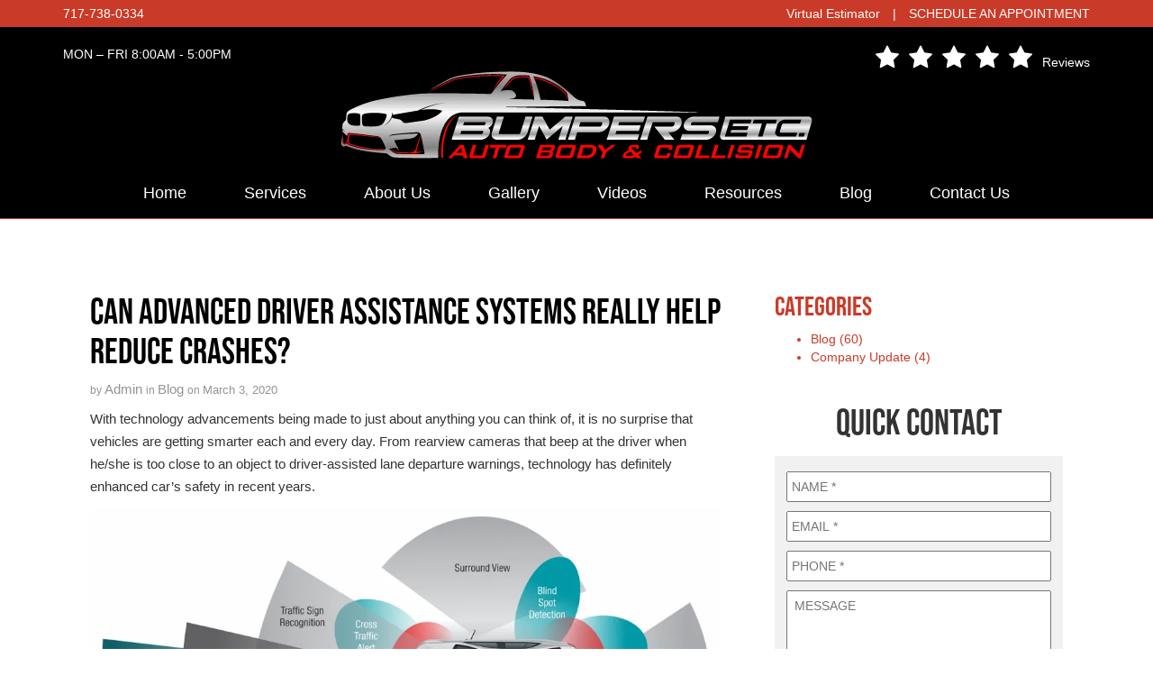

--- FILE ---
content_type: text/html; charset=UTF-8
request_url: https://bumpersetc.com/can-advanced-driver-assistance-systems-really-help-reduce-crashes/
body_size: 37951
content:
<!DOCTYPE html>
<html lang="en-us"> <head><meta http-equiv="Content-Type" content="text/html;charset=UTF-8"><script>document.seraph_accel_usbpb=document.createElement;seraph_accel_izrbpb={add:function(b,a=10){void 0===this.a[a]&&(this.a[a]=[]);this.a[a].push(b)},a:{}}</script> <script type="o/js-lzl">
/* <![CDATA[ */
 var gform;gform||(document.addEventListener("gform_main_scripts_loaded",function(){gform.scriptsLoaded=!0}),document.addEventListener("gform/theme/scripts_loaded",function(){gform.themeScriptsLoaded=!0}),window.addEventListener("DOMContentLoaded",function(){gform.domLoaded=!0}),gform={domLoaded:!1,scriptsLoaded:!1,themeScriptsLoaded:!1,isFormEditor:()=>"function"==typeof InitializeEditor,callIfLoaded:function(o){return!(!gform.domLoaded||!gform.scriptsLoaded||!gform.themeScriptsLoaded&&!gform.isFormEditor()||(gform.isFormEditor()&&console.warn("The use of gform.initializeOnLoaded() is deprecated in the form editor context and will be removed in Gravity Forms 3.1."),o(),0))},initializeOnLoaded:function(o){gform.callIfLoaded(o)||(document.addEventListener("gform_main_scripts_loaded",()=>{gform.scriptsLoaded=!0,gform.callIfLoaded(o)}),document.addEventListener("gform/theme/scripts_loaded",()=>{gform.themeScriptsLoaded=!0,gform.callIfLoaded(o)}),window.addEventListener("DOMContentLoaded",()=>{gform.domLoaded=!0,gform.callIfLoaded(o)}))},hooks:{action:{},filter:{}},addAction:function(o,r,e,t){gform.addHook("action",o,r,e,t)},addFilter:function(o,r,e,t){gform.addHook("filter",o,r,e,t)},doAction:function(o){gform.doHook("action",o,arguments)},applyFilters:function(o){return gform.doHook("filter",o,arguments)},removeAction:function(o,r){gform.removeHook("action",o,r)},removeFilter:function(o,r,e){gform.removeHook("filter",o,r,e)},addHook:function(o,r,e,t,n){null==gform.hooks[o][r]&&(gform.hooks[o][r]=[]);var d=gform.hooks[o][r];null==n&&(n=r+"_"+d.length),gform.hooks[o][r].push({tag:n,callable:e,priority:t=null==t?10:t})},doHook:function(r,o,e){var t;if(e=Array.prototype.slice.call(e,1),null!=gform.hooks[r][o]&&((o=gform.hooks[r][o]).sort(function(o,r){return o.priority-r.priority}),o.forEach(function(o){"function"!=typeof(t=o.callable)&&(t=window[t]),"action"==r?t.apply(null,e):e[0]=t.apply(null,e)})),"filter"==r)return e[0]},removeHook:function(o,r,t,n){var e;null!=gform.hooks[o][r]&&(e=(e=gform.hooks[o][r]).filter(function(o,r,e){return!!(null!=n&&n!=o.tag||null!=t&&t!=o.priority)}),gform.hooks[o][r]=e)}}); 
/* ]]> */
</script> <meta name="viewport" content="width=device-width, initial-scale-1.0"> <meta name="robots" content="index,follow"> <meta name="format-detection" content="telephone=no"> <title>Can Advanced Driver Assistance Systems Really Help Reduce Crashes? - Auto Body Collision Repair Shops Near Me | Ephrata PA | Lancaster PA	</title> <script type="o/js-lzl">(function(d, s, id) {
		var js, fjs = d.getElementsByTagName(s)[0];
		if (d.getElementById(id)) return;
		js = d.createElement(s); js.id = id;
		js.src = "//connect.facebook.net/en_US/sdk.js#xfbml=1&version=v2.8";
		fjs.parentNode.insertBefore(js, fjs);
	}(document, "script", "facebook-jssdk"));</script><meta name="robots" content="index, follow, max-image-preview:large, max-snippet:-1, max-video-preview:-1">  <script data-no-defer="1" data-ezscrex="false" data-cfasync="false" data-pagespeed-no-defer data-cookieconsent="ignore" type="o/js-lzl">
                var ctPublicFunctions = {"_ajax_nonce":"ae74e3dc75","_rest_nonce":"4be84be284","_ajax_url":"\/wp-admin\/admin-ajax.php","_rest_url":"https:\/\/bumpersetc.com\/wp-json\/","data__cookies_type":"none","data__ajax_type":"admin_ajax","data__bot_detector_enabled":"1","data__frontend_data_log_enabled":1,"cookiePrefix":"","wprocket_detected":false,"host_url":"bumpersetc.com","text__ee_click_to_select":"Click to select the whole data","text__ee_original_email":"The original one is","text__ee_got_it":"Got it","text__ee_blocked":"Blocked","text__ee_cannot_connect":"Cannot connect","text__ee_cannot_decode":"Can not decode email. Unknown reason","text__ee_email_decoder":"CleanTalk email decoder","text__ee_wait_for_decoding":"The magic is on the way, please wait for a few seconds!","text__ee_decoding_process":"Decoding the contact data, let us a few seconds to finish. ","text__ee_wait_for_decoding_2":"Please wait while Anti-Spam by CleanTalk is decoding the email addresses."}
            </script> <script data-no-defer="1" data-ezscrex="false" data-cfasync="false" data-pagespeed-no-defer data-cookieconsent="ignore" type="o/js-lzl">
                var ctPublic = {"_ajax_nonce":"ae74e3dc75","settings__forms__check_internal":"0","settings__forms__check_external":"0","settings__forms__force_protection":0,"settings__forms__search_test":"1","settings__data__bot_detector_enabled":"1","settings__comments__form_decoration":"0","settings__sfw__anti_crawler":0,"blog_home":"https:\/\/bumpersetc.com\/","pixel__setting":"3","pixel__enabled":false,"pixel__url":"https:\/\/moderate1-v4.cleantalk.org\/pixel\/93608de4d8a298515635dce03889d82d.gif","data__email_check_before_post":"1","data__email_check_exist_post":"1","data__cookies_type":"none","data__key_is_ok":true,"data__visible_fields_required":true,"wl_brandname":"Anti-Spam by CleanTalk","wl_brandname_short":"CleanTalk","ct_checkjs_key":1666649936,"emailEncoderPassKey":"43b69dc1597f1d04a4c69db927f85c44","bot_detector_forms_excluded":"W10=","advancedCacheExists":false,"varnishCacheExists":false,"wc_ajax_add_to_cart":false}
            </script> <link rel="canonical" href="https://bumpersetc.com/can-advanced-driver-assistance-systems-really-help-reduce-crashes/"> <meta property="og:locale" content="en_US"> <meta property="og:type" content="article"> <meta property="og:title" content="Can Advanced Driver Assistance Systems Really Help Reduce Crashes? - Auto Body Collision Repair Shops Near Me | Ephrata PA | Lancaster PA"> <meta property="og:description" content="With technology advancements being made to just about anything you can think of, it is no surprise that vehicles are getting smarter each and every day. From rearview cameras that beep at the driver when he/she is too close to an object to driver-assisted lane departure warnings, technology has definitely enhanced car’s safety in recent […]"> <meta property="og:url" content="https://bumpersetc.com/can-advanced-driver-assistance-systems-really-help-reduce-crashes/"> <meta property="og:site_name" content="Auto Body Collision Repair Shops Near Me | Ephrata PA | Lancaster PA"> <meta property="article:published_time" content="2020-03-03T13:58:29+00:00"> <meta property="article:modified_time" content="2020-03-03T14:03:00+00:00"> <meta property="og:image" content="https://bumpersetc.com/wp-content/uploads/2020/03/Bumpers-March20.png"> <meta property="og:image:width" content="1332"> <meta property="og:image:height" content="763"> <meta property="og:image:type" content="image/png"> <meta name="author" content="Admin"> <meta name="twitter:card" content="summary_large_image"> <meta name="twitter:label1" content="Written by"> <meta name="twitter:data1" content="Admin"> <meta name="twitter:label2" content="Est. reading time"> <meta name="twitter:data2" content="4 minutes"> <script type="application/ld+json" class="yoast-schema-graph">{"@context":"https://schema.org","@graph":[{"@type":"WebPage","@id":"https://bumpersetc.com/can-advanced-driver-assistance-systems-really-help-reduce-crashes/","url":"https://bumpersetc.com/can-advanced-driver-assistance-systems-really-help-reduce-crashes/","name":"Can Advanced Driver Assistance Systems Really Help Reduce Crashes? - Auto Body Collision Repair Shops Near Me | Ephrata PA | Lancaster PA","isPartOf":{"@id":"https://bumpersetc.com/#website"},"primaryImageOfPage":{"@id":"https://bumpersetc.com/can-advanced-driver-assistance-systems-really-help-reduce-crashes/#primaryimage"},"image":{"@id":"https://bumpersetc.com/can-advanced-driver-assistance-systems-really-help-reduce-crashes/#primaryimage"},"thumbnailUrl":"https://bumpersetc.com/wp-content/uploads/2020/03/Bumpers-March20.png","datePublished":"2020-03-03T13:58:29+00:00","dateModified":"2020-03-03T14:03:00+00:00","author":{"@id":"https://bumpersetc.com/#/schema/person/245302c4fb1b3deea028c9437bff93ac"},"breadcrumb":{"@id":"https://bumpersetc.com/can-advanced-driver-assistance-systems-really-help-reduce-crashes/#breadcrumb"},"inLanguage":"en-US","potentialAction":[{"@type":"ReadAction","target":["https://bumpersetc.com/can-advanced-driver-assistance-systems-really-help-reduce-crashes/"]}]},{"@type":"ImageObject","inLanguage":"en-US","@id":"https://bumpersetc.com/can-advanced-driver-assistance-systems-really-help-reduce-crashes/#primaryimage","url":"https://bumpersetc.com/wp-content/uploads/2020/03/Bumpers-March20.png","contentUrl":"https://bumpersetc.com/wp-content/uploads/2020/03/Bumpers-March20.png","width":1332,"height":763},{"@type":"BreadcrumbList","@id":"https://bumpersetc.com/can-advanced-driver-assistance-systems-really-help-reduce-crashes/#breadcrumb","itemListElement":[{"@type":"ListItem","position":1,"name":"Home","item":"https://bumpersetc.com/"},{"@type":"ListItem","position":2,"name":"Blog","item":"https://bumpersetc.com/blog/"},{"@type":"ListItem","position":3,"name":"Can Advanced Driver Assistance Systems Really Help Reduce Crashes?"}]},{"@type":"WebSite","@id":"https://bumpersetc.com/#website","url":"https://bumpersetc.com/","name":"Auto Body Collision Repair Shops Near Me | Ephrata PA | Lancaster PA","description":"Trust, Quality and Knowledge since 2007.  Looking for Auto Body Collision Repair Shops? Bumpers Etc. Auto Body and Collision in Ephrata PA, 717-738-0334.","potentialAction":[{"@type":"SearchAction","target":{"@type":"EntryPoint","urlTemplate":"https://bumpersetc.com/?s={search_term_string}"},"query-input":{"@type":"PropertyValueSpecification","valueRequired":true,"valueName":"search_term_string"}}],"inLanguage":"en-US"},{"@type":"Person","@id":"https://bumpersetc.com/#/schema/person/245302c4fb1b3deea028c9437bff93ac","name":"Admin","image":{"@type":"ImageObject","inLanguage":"en-US","@id":"https://bumpersetc.com/#/schema/person/image/","url":"https://secure.gravatar.com/avatar/9797aa09c9d2c754b28f319b0b1ef715?s=96&d=mm&r=g","contentUrl":"https://secure.gravatar.com/avatar/9797aa09c9d2c754b28f319b0b1ef715?s=96&d=mm&r=g","caption":"Admin"},"url":"https://bumpersetc.com/author/admin/"}]}</script> <link rel="dns-prefetch" href="//moderate.cleantalk.org"> <link rel="alternate" type="application/rss+xml" title="Auto Body Collision Repair Shops Near Me | Ephrata PA | Lancaster PA » Can Advanced Driver Assistance Systems Really Help Reduce Crashes? Comments Feed" href="https://bumpersetc.com/can-advanced-driver-assistance-systems-really-help-reduce-crashes/feed/">          <script data-pagespeed-no-defer src="https://bumpersetc.com/wp-content/plugins/cleantalk-spam-protect/js/apbct-public-bundle.min.js?ver=6.51" id="ct_public_functions-js" type="o/js-lzl"></script> <script src="https://moderate.cleantalk.org/ct-bot-detector-wrapper.js?ver=6.51" id="ct_bot_detector-js" defer data-wp-strategy="defer" type="o/js-lzl"></script> <script src="https://bumpersetc.com/wp-includes/js/jquery/jquery.min.js?ver=3.7.1" id="jquery-core-js" type="o/js-lzl"></script> <script src="https://bumpersetc.com/wp-includes/js/jquery/jquery-migrate.min.js?ver=3.4.1" id="jquery-migrate-js" type="o/js-lzl"></script> <script id="jquery-js-after" type="o/js-lzl">
/* <![CDATA[ */
        jQuery(document).ready(function ($) {
            // Listen for form submission
            $('.gform_wrapper form').on('submit', function () {
                var form = $(this);
                
                // Check if the spinner already exists to avoid duplicates
                if (!form.find('.loading-spinner').length) {
                    // Add a spinner div below the submit button
                    var spinner = '<div class="loading-spinner"></div>';
                    form.find('.gform_button').after(spinner);
                }

                // Show the spinner when submitting
                form.find('.loading-spinner').fadeIn();

                // Optionally, hide the button text when submitting
                form.find('.gform_button').text('Submitting...');
            });

            // Trigger spinner on form validation errors (after user corrects fields)
            $('body').on('gform_post_render', function(event, form_id) {
                var form = $('.gform_wrapper[data-id="' + form_id + '"] form');

                // Check if the spinner exists, otherwise add it
                if (!form.find('.loading-spinner').length) {
                    var spinner = '<div class="loading-spinner"></div>';
                    form.find('.gform_button').after(spinner);
                }

                // Ensure the spinner shows up after validation errors (even after fixing fields)
                form.find('.loading-spinner').fadeIn();
            });
        });
    
/* ]]> */
</script> <script src="https://bumpersetc.com/wp-content/plugins/wp-review-slider-pro-premium/public/js/wprs-slick.min.js?ver=12.3.1_1" id="wp-review-slider-pro_slick-min-js" type="o/js-lzl"></script> <script src="https://bumpersetc.com/wp-content/plugins/wp-review-slider-pro-premium/public/js/wprs-combined.min.js?ver=12.3.1_1" id="wp-review-slider-pro_unslider_comb-min-js" type="o/js-lzl"></script> <script id="wp-review-slider-pro_plublic-min-js-extra" type="o/js-lzl">
/* <![CDATA[ */
var wprevpublicjs_script_vars = {"wpfb_nonce":"2380f30740","wpfb_ajaxurl":"https:\/\/bumpersetc.com\/wp-admin\/admin-ajax.php","wprevpluginsurl":"https:\/\/bumpersetc.com\/wp-content\/plugins\/wp-review-slider-pro-premium","page_id":"955"};
/* ]]> */
</script> <script src="https://bumpersetc.com/wp-content/plugins/wp-review-slider-pro-premium/public/js/wprev-public.min.js?ver=12.3.1_1" id="wp-review-slider-pro_plublic-min-js" type="o/js-lzl"></script> <link rel="https://api.w.org/" href="https://bumpersetc.com/wp-json/"><link rel="alternate" title="JSON" type="application/json" href="https://bumpersetc.com/wp-json/wp/v2/posts/955"><link rel="EditURI" type="application/rsd+xml" title="RSD" href="https://bumpersetc.com/xmlrpc.php?rsd"> <meta name="generator" content="WordPress 6.7.2"> <link rel="shortlink" href="https://bumpersetc.com/?p=955"> <link rel="alternate" title="oEmbed (JSON)" type="application/json+oembed" href="https://bumpersetc.com/wp-json/oembed/1.0/embed?url=https%3A%2F%2Fbumpersetc.com%2Fcan-advanced-driver-assistance-systems-really-help-reduce-crashes%2F"> <link rel="alternate" title="oEmbed (XML)" type="text/xml+oembed" href="https://bumpersetc.com/wp-json/oembed/1.0/embed?url=https%3A%2F%2Fbumpersetc.com%2Fcan-advanced-driver-assistance-systems-really-help-reduce-crashes%2F&amp;format=xml"> <meta property="fb:app_id" content="379188852584825"><script nowprocket nitro-exclude id="sa-dynamic-optimization" data-uuid="8ed64641-a029-4772-be93-4e0e44f5a687" src="[data-uri]" type="o/js-lzl"></script> <link rel="icon" href="https://bumpersetc.com/wp-content/uploads/2018/04/cropped-Favicon-32x32.png" sizes="32x32"> <link rel="icon" href="https://bumpersetc.com/wp-content/uploads/2018/04/cropped-Favicon-192x192.png" sizes="192x192"> <link rel="apple-touch-icon" href="https://bumpersetc.com/wp-content/uploads/2018/04/cropped-Favicon-180x180.png"> <meta name="msapplication-TileImage" content="https://bumpersetc.com/wp-content/uploads/2018/04/cropped-Favicon-270x270.png">   <script async src="https://www.googletagmanager.com/gtag/js?id=UA-116852317-1" type="o/js-lzl"></script> <script type="o/js-lzl">
	  window.dataLayer = window.dataLayer || [];
	  function gtag(){dataLayer.push(arguments);}
	  gtag('js', new Date());

	  gtag('config', 'UA-116852317-1');
	</script> <script async src="https://www.googletagmanager.com/gtag/js?id=AW-627647137" type="o/js-lzl"></script> <script type="o/js-lzl">
	  window.dataLayer = window.dataLayer || [];
	  function gtag(){dataLayer.push(arguments);}
	  gtag('js', new Date());

	  gtag('config', 'AW-627647137');
	</script> <noscript><style>.lzl{display:none!important;}</style></noscript><style>img.lzl,img.lzl-ing{opacity:0.01;}img.lzl-ed{transition:opacity .25s ease-in-out;}</style><style>img:is([sizes="auto" i],[sizes^="auto," i]){contain-intrinsic-size:3000px 1500px}</style><link rel="stylesheet/lzl-nc" href="/wp-content/cache/seraphinite-accelerator/s/m/d/css/d41d8cd98f00b204e9800998ecf8427e.0.css"><noscript lzl=""><link rel="stylesheet" href="/wp-content/cache/seraphinite-accelerator/s/m/d/css/d41d8cd98f00b204e9800998ecf8427e.0.css"></noscript><style id="wp-block-library-css-crit" media="all">@charset "UTF-8";@keyframes show-content-image{0%{visibility:hidden}99%{visibility:hidden}to{visibility:visible}}@keyframes turn-on-visibility{0%{opacity:0}to{opacity:1}}@keyframes turn-off-visibility{0%{opacity:1;visibility:visible}99%{opacity:0;visibility:visible}to{opacity:0;visibility:hidden}}@keyframes lightbox-zoom-in{0%{transform:translate(calc(( -100vw + var(--wp--lightbox-scrollbar-width) ) / 2 + var(--wp--lightbox-initial-left-position)),calc(-50vh + var(--wp--lightbox-initial-top-position))) scale(var(--wp--lightbox-scale))}to{transform:translate(-50%,-50%) scale(1)}}@keyframes lightbox-zoom-out{0%{transform:translate(-50%,-50%) scale(1);visibility:visible}99%{visibility:visible}to{transform:translate(calc(( -100vw + var(--wp--lightbox-scrollbar-width) ) / 2 + var(--wp--lightbox-initial-left-position)),calc(-50vh + var(--wp--lightbox-initial-top-position))) scale(var(--wp--lightbox-scale));visibility:hidden}}ol,ul{box-sizing:border-box}@keyframes overlay-menu__fade-in-animation{0%{opacity:0;transform:translateY(.5em)}to{opacity:1;transform:translateY(0)}}:root{--wp--preset--font-size--normal:16px;--wp--preset--font-size--huge:42px}.aligncenter{clear:both}html :where([style*=border-top-color]){border-top-style:solid}html :where([style*=border-right-color]){border-right-style:solid}html :where([style*=border-bottom-color]){border-bottom-style:solid}html :where([style*=border-left-color]){border-left-style:solid}html :where([style*=border-width]){border-style:solid}html :where([style*=border-top-width]){border-top-style:solid}html :where([style*=border-right-width]){border-right-style:solid}html :where([style*=border-bottom-width]){border-bottom-style:solid}html :where([style*=border-left-width]){border-left-style:solid}html :where(img[class*=wp-image-]){height:auto;max-width:100%}</style><link rel="stylesheet/lzl-nc" id="wp-block-library-css" href="https://bumpersetc.com/wp-content/cache/seraphinite-accelerator/s/m/d/css/6ecb10129353f767a1352253f5c06f4b.1b8f8.css" media="all"><noscript lzl=""><link rel="stylesheet" id="wp-block-library-css" href="https://bumpersetc.com/wp-content/cache/seraphinite-accelerator/s/m/d/css/6ecb10129353f767a1352253f5c06f4b.1b8f8.css" media="all"></noscript><style id="classic-theme-styles-inline-css"></style><link id="classic-theme-styles-inline-css-nonCrit" rel="stylesheet/lzl-nc" href="/wp-content/cache/seraphinite-accelerator/s/m/d/css/20b431ab6ecd62bdb35135b32eb9456a.100.css"><noscript lzl=""><link id="classic-theme-styles-inline-css-nonCrit" rel="stylesheet" href="/wp-content/cache/seraphinite-accelerator/s/m/d/css/20b431ab6ecd62bdb35135b32eb9456a.100.css"></noscript><style id="global-styles-inline-css">:root{--wp--preset--aspect-ratio--square:1;--wp--preset--aspect-ratio--4-3:4/3;--wp--preset--aspect-ratio--3-4:3/4;--wp--preset--aspect-ratio--3-2:3/2;--wp--preset--aspect-ratio--2-3:2/3;--wp--preset--aspect-ratio--16-9:16/9;--wp--preset--aspect-ratio--9-16:9/16;--wp--preset--color--black:#000;--wp--preset--color--cyan-bluish-gray:#abb8c3;--wp--preset--color--white:#fff;--wp--preset--color--pale-pink:#f78da7;--wp--preset--color--vivid-red:#cf2e2e;--wp--preset--color--luminous-vivid-orange:#ff6900;--wp--preset--color--luminous-vivid-amber:#fcb900;--wp--preset--color--light-green-cyan:#7bdcb5;--wp--preset--color--vivid-green-cyan:#00d084;--wp--preset--color--pale-cyan-blue:#8ed1fc;--wp--preset--color--vivid-cyan-blue:#0693e3;--wp--preset--color--vivid-purple:#9b51e0;--wp--preset--gradient--vivid-cyan-blue-to-vivid-purple:linear-gradient(135deg,rgba(6,147,227,1) 0%,#9b51e0 100%);--wp--preset--gradient--light-green-cyan-to-vivid-green-cyan:linear-gradient(135deg,#7adcb4 0%,#00d082 100%);--wp--preset--gradient--luminous-vivid-amber-to-luminous-vivid-orange:linear-gradient(135deg,rgba(252,185,0,1) 0%,rgba(255,105,0,1) 100%);--wp--preset--gradient--luminous-vivid-orange-to-vivid-red:linear-gradient(135deg,rgba(255,105,0,1) 0%,#cf2e2e 100%);--wp--preset--gradient--very-light-gray-to-cyan-bluish-gray:linear-gradient(135deg,#eee 0%,#a9b8c3 100%);--wp--preset--gradient--cool-to-warm-spectrum:linear-gradient(135deg,#4aeadc 0%,#9778d1 20%,#cf2aba 40%,#ee2c82 60%,#fb6962 80%,#fef84c 100%);--wp--preset--gradient--blush-light-purple:linear-gradient(135deg,#ffceec 0%,#9896f0 100%);--wp--preset--gradient--blush-bordeaux:linear-gradient(135deg,#fecda5 0%,#fe2d2d 50%,#6b003e 100%);--wp--preset--gradient--luminous-dusk:linear-gradient(135deg,#ffcb70 0%,#c751c0 50%,#4158d0 100%);--wp--preset--gradient--pale-ocean:linear-gradient(135deg,#fff5cb 0%,#b6e3d4 50%,#33a7b5 100%);--wp--preset--gradient--electric-grass:linear-gradient(135deg,#caf880 0%,#71ce7e 100%);--wp--preset--gradient--midnight:linear-gradient(135deg,#020381 0%,#2874fc 100%);--wp--preset--font-size--small:13px;--wp--preset--font-size--medium:20px;--wp--preset--font-size--large:36px;--wp--preset--font-size--x-large:42px;--wp--preset--spacing--20:.44rem;--wp--preset--spacing--30:.67rem;--wp--preset--spacing--40:1rem;--wp--preset--spacing--50:1.5rem;--wp--preset--spacing--60:2.25rem;--wp--preset--spacing--70:3.38rem;--wp--preset--spacing--80:5.06rem;--wp--preset--shadow--natural:6px 6px 9px rgba(0,0,0,.2);--wp--preset--shadow--deep:12px 12px 50px rgba(0,0,0,.4);--wp--preset--shadow--sharp:6px 6px 0px rgba(0,0,0,.2);--wp--preset--shadow--outlined:6px 6px 0px -3px rgba(255,255,255,1),6px 6px rgba(0,0,0,1);--wp--preset--shadow--crisp:6px 6px 0px rgba(0,0,0,1)}</style><link id="global-styles-inline-css-nonCrit" rel="stylesheet/lzl-nc" href="/wp-content/cache/seraphinite-accelerator/s/m/d/css/28b888b54d8b0f0d30da14539989c003.1712.css"><noscript lzl=""><link id="global-styles-inline-css-nonCrit" rel="stylesheet" href="/wp-content/cache/seraphinite-accelerator/s/m/d/css/28b888b54d8b0f0d30da14539989c003.1712.css"></noscript><style id="ct_public_css-css-crit" media="all">#honeypot-field-url,.um-form input[type=text].apbct_special_field,.wc_apbct_email_id,input[class*=apbct].apbct_special_field,label[id*=apbct_label_id].apbct_special_field{display:none!important}@keyframes apbctIframePreloaderRotate{100%{transform:rotate(360deg)}}@keyframes apbctIframePreloaderPrixClipFix{0%{clip-path:polygon(50% 50%,0 0,0 0,0 0,0 0,0 0)}25%{clip-path:polygon(50% 50%,0 0,100% 0,100% 0,100% 0,100% 0)}50%{clip-path:polygon(50% 50%,0 0,100% 0,100% 100%,100% 100%,100% 100%)}75%{clip-path:polygon(50% 50%,0 0,100% 0,100% 100%,0 100%,0 100%)}100%{clip-path:polygon(50% 50%,0 0,100% 0,100% 100%,0 100%,0 0)}}@keyframes ct-encoded-form-loader-spin{0%{transform:rotate(0)}100%{transform:rotate(360deg)}}</style><link rel="stylesheet/lzl-nc" id="ct_public_css-css" href="https://bumpersetc.com/wp-content/cache/seraphinite-accelerator/s/m/d/css/9aca8e55a5cc77f8aaa4459267f5a524.1a7a.css" media="all"><noscript lzl=""><link rel="stylesheet" id="ct_public_css-css" href="https://bumpersetc.com/wp-content/cache/seraphinite-accelerator/s/m/d/css/9aca8e55a5cc77f8aaa4459267f5a524.1a7a.css" media="all"></noscript><style id="ct_email_decoder_css-css-crit" media="all">@keyframes apbct_dog{0%,100%,75%{scale:100%;color:transparent;text-shadow:0 0 2px #aaa}25%{scale:200%;color:unset;text-shadow:unset}}</style><link rel="stylesheet/lzl-nc" id="ct_email_decoder_css-css" href="https://bumpersetc.com/wp-content/cache/seraphinite-accelerator/s/m/d/css/2847886a3fa10d3c86fa2596880547cf.5eb.css" media="all"><noscript lzl=""><link rel="stylesheet" id="ct_email_decoder_css-css" href="https://bumpersetc.com/wp-content/cache/seraphinite-accelerator/s/m/d/css/2847886a3fa10d3c86fa2596880547cf.5eb.css" media="all"></noscript><style id="bootstrap_css_min-css-crit" media="all">html{font-family:sans-serif;-webkit-text-size-adjust:100%;-ms-text-size-adjust:100%}body{margin:0}article,aside,details,figcaption,figure,footer,header,hgroup,main,menu,nav,section,summary{display:block}[hidden],template{display:none}a{background-color:transparent}a:active,a:hover{outline:0}b,strong{font-weight:700}img{border:0}button,input,optgroup,select,textarea{margin:0;font:inherit;color:inherit}button{overflow:visible}button,select{text-transform:none}button,html input[type=button],input[type=reset],input[type=submit]{-webkit-appearance:button;cursor:pointer}button[disabled],html input[disabled]{cursor:default}button::-moz-focus-inner,input::-moz-focus-inner{padding:0;border:0}input{line-height:normal}input[type=checkbox],input[type=radio]{-webkit-box-sizing:border-box;-moz-box-sizing:border-box;box-sizing:border-box;padding:0}input[type=number]::-webkit-inner-spin-button,input[type=number]::-webkit-outer-spin-button{height:auto}input[type=search]{-webkit-box-sizing:content-box;-moz-box-sizing:content-box;box-sizing:content-box;-webkit-appearance:textfield}input[type=search]::-webkit-search-cancel-button,input[type=search]::-webkit-search-decoration{-webkit-appearance:none}textarea{overflow:auto}@media print{*,:after,:before{color:#000!important;text-shadow:none!important;background:0 0!important;-webkit-box-shadow:none!important;box-shadow:none!important}a,a:visited{text-decoration:underline}a[href]:after{content:" (" attr(href) ")"}a[href^="javascript:"]:after,a[href^="#"]:after{content:""}img,tr{page-break-inside:avoid}img{max-width:100%!important}h2,h3,p{orphans:3;widows:3}h2,h3{page-break-after:avoid}.navbar{display:none}}*{-webkit-box-sizing:border-box;-moz-box-sizing:border-box;box-sizing:border-box}:after,:before{-webkit-box-sizing:border-box;-moz-box-sizing:border-box;box-sizing:border-box}html{font-size:10px;-webkit-tap-highlight-color:rgba(0,0,0,0)}body{font-family:"Helvetica Neue",Helvetica,Arial,sans-serif;font-size:14px;line-height:1.42857143;color:#333;background-color:#fff}button,input,select,textarea{font-family:inherit;font-size:inherit;line-height:inherit}a{color:#337ab7;text-decoration:none}a:focus,a:hover{color:#23527c;text-decoration:underline}a:focus{outline:thin dotted;outline:5px auto -webkit-focus-ring-color;outline-offset:-2px}img{vertical-align:middle}.carousel-inner>.item>a>img,.carousel-inner>.item>img,.img-responsive,.thumbnail a>img,.thumbnail>img{display:block;max-width:100%;height:auto}.sr-only{position:absolute;width:1px;height:1px;padding:0;margin:-1px;overflow:hidden;clip:rect(0,0,0,0);border:0}[role=button]{cursor:pointer}.h1,.h2,.h3,.h4,.h5,.h6,h1,h2,h3,h4,h5,h6{font-family:inherit;font-weight:500;line-height:1.1;color:inherit}.h1,.h2,.h3,h1,h2,h3{margin-top:20px;margin-bottom:10px}.h2,h2{font-size:30px}.h3,h3{font-size:24px}p{margin:0 0 10px}.small,small{font-size:85%}ol,ul{margin-top:0;margin-bottom:10px}.container{padding-right:15px;padding-left:15px;margin-right:auto;margin-left:auto}@media (min-width:768px){.container{width:750px}}@media (min-width:992px){.container{width:970px}}@media (min-width:1200px){.container{width:1170px}}.container-fluid{padding-right:15px;padding-left:15px;margin-right:auto;margin-left:auto}.row{margin-right:-15px;margin-left:-15px}.col-lg-1,.col-lg-10,.col-lg-11,.col-lg-12,.col-lg-2,.col-lg-3,.col-lg-4,.col-lg-5,.col-lg-6,.col-lg-7,.col-lg-8,.col-lg-9,.col-md-1,.col-md-10,.col-md-11,.col-md-12,.col-md-2,.col-md-3,.col-md-4,.col-md-5,.col-md-6,.col-md-7,.col-md-8,.col-md-9,.col-sm-1,.col-sm-10,.col-sm-11,.col-sm-12,.col-sm-2,.col-sm-3,.col-sm-4,.col-sm-5,.col-sm-6,.col-sm-7,.col-sm-8,.col-sm-9,.col-xs-1,.col-xs-10,.col-xs-11,.col-xs-12,.col-xs-2,.col-xs-3,.col-xs-4,.col-xs-5,.col-xs-6,.col-xs-7,.col-xs-8,.col-xs-9{position:relative;min-height:1px;padding-right:15px;padding-left:15px}@media (min-width:768px){.col-sm-1,.col-sm-10,.col-sm-11,.col-sm-12,.col-sm-2,.col-sm-3,.col-sm-4,.col-sm-5,.col-sm-6,.col-sm-7,.col-sm-8,.col-sm-9{float:left}.col-sm-12{width:100%}.col-sm-11{width:91.66666667%}.col-sm-10{width:83.33333333%}.col-sm-9{width:75%}.col-sm-8{width:66.66666667%}.col-sm-7{width:58.33333333%}.col-sm-6{width:50%}.col-sm-5{width:41.66666667%}.col-sm-4{width:33.33333333%}.col-sm-3{width:25%}.col-sm-2{width:16.66666667%}.col-sm-1{width:8.33333333%}}@media (min-width:992px){.col-md-1,.col-md-10,.col-md-11,.col-md-12,.col-md-2,.col-md-3,.col-md-4,.col-md-5,.col-md-6,.col-md-7,.col-md-8,.col-md-9{float:left}.col-md-12{width:100%}.col-md-11{width:91.66666667%}.col-md-10{width:83.33333333%}.col-md-9{width:75%}.col-md-8{width:66.66666667%}.col-md-7{width:58.33333333%}.col-md-6{width:50%}.col-md-5{width:41.66666667%}.col-md-4{width:33.33333333%}.col-md-3{width:25%}.col-md-2{width:16.66666667%}.col-md-1{width:8.33333333%}.col-md-pull-12{right:100%}.col-md-pull-11{right:91.66666667%}.col-md-pull-10{right:83.33333333%}.col-md-pull-9{right:75%}.col-md-pull-8{right:66.66666667%}.col-md-pull-7{right:58.33333333%}.col-md-pull-6{right:50%}.col-md-pull-5{right:41.66666667%}.col-md-pull-4{right:33.33333333%}.col-md-pull-3{right:25%}.col-md-pull-2{right:16.66666667%}.col-md-pull-1{right:8.33333333%}.col-md-pull-0{right:auto}.col-md-push-12{left:100%}.col-md-push-11{left:91.66666667%}.col-md-push-10{left:83.33333333%}.col-md-push-9{left:75%}.col-md-push-8{left:66.66666667%}.col-md-push-7{left:58.33333333%}.col-md-push-6{left:50%}.col-md-push-5{left:41.66666667%}.col-md-push-4{left:33.33333333%}.col-md-push-3{left:25%}.col-md-push-2{left:16.66666667%}.col-md-push-1{left:8.33333333%}.col-md-push-0{left:auto}}label{display:inline-block;max-width:100%;margin-bottom:5px;font-weight:700}input[type=search]{-webkit-box-sizing:border-box;-moz-box-sizing:border-box;box-sizing:border-box}input[type=checkbox],input[type=radio]{margin:4px 0 0;margin-top:1px \9;line-height:normal}input[type=file]{display:block}input[type=range]{display:block;width:100%}input[type=file]:focus,input[type=checkbox]:focus,input[type=radio]:focus{outline:thin dotted;outline:5px auto -webkit-focus-ring-color;outline-offset:-2px}input[type=search]{-webkit-appearance:none}fieldset[disabled] input[type=checkbox],fieldset[disabled] input[type=radio],input[type=checkbox].disabled,input[type=checkbox][disabled],input[type=radio].disabled,input[type=radio][disabled]{cursor:not-allowed}.collapse{display:none}.nav{padding-left:0;margin-bottom:0;list-style:none}.nav>li{position:relative;display:block}.nav>li>a{position:relative;display:block;padding:10px 15px}.nav>li>a:focus,.nav>li>a:hover{text-decoration:none;background-color:#eee}.navbar{position:relative;min-height:50px;margin-bottom:20px;border:1px solid transparent}@media (min-width:768px){.navbar{border-radius:4px}}@media (min-width:768px){.navbar-header{float:left}}.navbar-collapse{padding-right:15px;padding-left:15px;overflow-x:visible;-webkit-overflow-scrolling:touch;border-top:1px solid transparent;-webkit-box-shadow:inset 0 1px 0 rgba(255,255,255,.1);box-shadow:inset 0 1px 0 rgba(255,255,255,.1)}@media (min-width:768px){.navbar-collapse{width:auto;border-top:0;-webkit-box-shadow:none;box-shadow:none}.navbar-collapse.collapse{display:block!important;height:auto!important;padding-bottom:0;overflow:visible!important}}.container-fluid>.navbar-collapse,.container-fluid>.navbar-header,.container>.navbar-collapse,.container>.navbar-header{margin-right:-15px;margin-left:-15px}@media (min-width:768px){.container-fluid>.navbar-collapse,.container-fluid>.navbar-header,.container>.navbar-collapse,.container>.navbar-header{margin-right:0;margin-left:0}}.navbar-toggle{position:relative;float:right;padding:9px 10px;margin-top:8px;margin-right:15px;margin-bottom:8px;background-color:transparent;background-image:none;border:1px solid transparent;border-radius:4px}.navbar-toggle:focus{outline:0}@media (min-width:768px){.navbar-toggle{display:none}}.navbar-nav{margin:7.5px -15px}.navbar-nav>li>a{padding-top:10px;padding-bottom:10px;line-height:20px}@media (min-width:768px){.navbar-nav{float:left;margin:0}.navbar-nav>li{float:left}.navbar-nav>li>a{padding-top:15px;padding-bottom:15px}}@media (min-width:768px){.navbar-right{float:right!important;margin-right:-15px}.navbar-right~.navbar-right{margin-right:0}}.navbar-default{background-color:#f8f8f8;border-color:#e7e7e7}.navbar-default .navbar-nav>li>a{color:#777}.navbar-default .navbar-nav>li>a:focus,.navbar-default .navbar-nav>li>a:hover{color:#333;background-color:transparent}.navbar-default .navbar-toggle{border-color:#ddd}.navbar-default .navbar-toggle:focus,.navbar-default .navbar-toggle:hover{background-color:#ddd}.navbar-default .navbar-collapse,.navbar-default .navbar-form{border-color:#e7e7e7}@-webkit-keyframes progress-bar-stripes{from{background-position:40px 0}to{background-position:0 0}}@-o-keyframes progress-bar-stripes{from{background-position:40px 0}to{background-position:0 0}}@keyframes progress-bar-stripes{from{background-position:40px 0}to{background-position:0 0}}.btn-group-vertical>.btn-group:after,.btn-group-vertical>.btn-group:before,.btn-toolbar:after,.btn-toolbar:before,.clearfix:after,.clearfix:before,.container-fluid:after,.container-fluid:before,.container:after,.container:before,.dl-horizontal dd:after,.dl-horizontal dd:before,.form-horizontal .form-group:after,.form-horizontal .form-group:before,.modal-footer:after,.modal-footer:before,.nav:after,.nav:before,.navbar-collapse:after,.navbar-collapse:before,.navbar-header:after,.navbar-header:before,.navbar:after,.navbar:before,.pager:after,.pager:before,.panel-body:after,.panel-body:before,.row:after,.row:before{display:table;content:" "}.btn-group-vertical>.btn-group:after,.btn-toolbar:after,.clearfix:after,.container-fluid:after,.container:after,.dl-horizontal dd:after,.form-horizontal .form-group:after,.modal-footer:after,.nav:after,.navbar-collapse:after,.navbar-header:after,.navbar:after,.pager:after,.panel-body:after,.row:after{clear:both}@-ms-viewport{width:device-width}</style><link rel="stylesheet/lzl-nc" id="bootstrap_css_min-css" href="https://bumpersetc.com/wp-content/cache/seraphinite-accelerator/s/m/d/css/6866b129337061dc619b24e78b395e0b.1b309.css" media="all"><noscript lzl=""><link rel="stylesheet" id="bootstrap_css_min-css" href="https://bumpersetc.com/wp-content/cache/seraphinite-accelerator/s/m/d/css/6866b129337061dc619b24e78b395e0b.1b309.css" media="all"></noscript><style id="main_css-css-crit" media="all">h1,h2,h3,h4,h5{font-family:"bebas-neue",sans-serif}p,a,li{font-family:"Helvetica Neue",Helvetica,sans-serif}h1>a,h2>a,h3>a,h4>a,h5>a,h1>a:hover,h2>a:hover,h3>a:hover,h4>a:hover,h5>a:hover{color:black}.bebas{font-family:"bebas-neue",sans-serif}.white{color:white}.caps{text-transform:uppercase}.bold{font-weight:700}.italic{font-style:italic}.alignleft{float:left}.single-post img{max-width:100%;height:auto}.main-content-area{padding:30px}@media only screen and (max-width:300px){.main-content-area{padding:0}}.sidebar-area{padding:30px}.red{color:#ca3a28}.background-red{background-color:#ca3a28}.background-black{background-color:#000}.pipe{margin-left:10px;margin-right:10px}#headerTop{padding-top:5px;padding-bottom:5px}.header-top-left,.header-top-right{color:white}.header-top-left p,.header-top-right p{margin-bottom:0}.header-top-right{text-align:right}.header-top-right a,.header-top-right a:hover,.header-top-left a,.header-top-left a:hover{color:white}#headerMain{padding-top:5px;padding-bottom:5px}.header-main-left,.header-main-right{color:white;margin-top:15px}.header-main-left p,.header-main-right p{margin-bottom:0}.header-main-right{text-align:right}.header-main-right a,.header-main-right a:hover{color:white}.header-main-right i{margin-right:7px}#logo img{display:block;margin:auto}@media only screen and (max-width:767px){.header-top-right,.header-top-left,.header-main-right,.header-main-left{text-align:center}.header-top-right p,.header-top-left p,.header-main-right p,.header-main-left p{margin-bottom:10px}#headerMain{padding-top:15px}#logo img{margin-top:10px;margin-bottom:10px}}.menu-footer-menu-container{padding-top:5px;padding-bottom:5px}.menu-footer-menu-container:before,.menu-footer-menu-container:after{display:table;content:" "}#footerDetails{background-color:black;padding-top:50px;padding-bottom:50px}#footerDetails1 p{text-align:center;font-size:7rem;color:white}#footerDetails1 img{display:block;margin:auto}@media only screen and (max-width:992px){#footerDetails2{margin-bottom:50px}}@media only screen and (max-width:767px){#footerDetails1{margin-bottom:30px}#footerDetails1 img{max-width:300px}}#footerDetails2 p{text-align:center;color:#d5d5d5;margin-bottom:0;font-size:1.6rem;font-weight:200}#footerDetails2 p.bold{font-weight:700;color:white}#footerDetails2 a,#footerDetails2 a:hover{color:white}#footerDetails3 img{display:block;margin:auto}#footerDetails3 p{text-align:center}#footerDetails3 a{color:white}#footerLegal{padding-top:20px;padding-bottom:20px}#footerLegal p,#footerLegal a,#footerLegal .pipe{color:white}#footerLegal p,#footerLegal a{font-size:1.6rem}#footerLegal p{margin-bottom:0}.footer-legal-left,.footer-legal-middle,.footer-legal-right{text-align:center;margin-bottom:10px}.footer-legal-right{margin-bottom:0}@media only screen and (min-width:768px){#footerLegal{padding-top:10px;padding-bottom:10px}.footer-legal-left{text-align:left}.footer-legal-middle{text-align:center}.footer-legal-right{text-align:right}}#qualitiesContainer{background-color:white;border-top:1px solid #ca3a28}#qualitiesContainer p{font-size:4rem;text-align:center;margin-top:10px;margin-bottom:10px}@media only screen and (min-width:551px){#qualitiesContainer p{font-size:6rem}}#footerBottomMenu{background-color:black}.footerBottomMenuContainer{border:1px solid white;border-width:1px 0;text-align:center}.footerBottomMenuContainer ul{padding-left:0;margin-bottom:0}.footerBottomMenuContainer li{list-style:none;display:inline-block;padding:10px 15px}.footerBottomMenuContainer a{color:white}#footerFBIcon img,#footerIGIcon img{max-width:50px;margin:auto}#footerIGIcon img{border-radius:7px}@media only screen and (min-width:768px){#footerFBIcon img,#footerIGIcon img{float:right;margin-right:26px}}.menu-container{background:#000;padding:0;clear:both;border-bottom:1px solid #ca3a28}footer .menu-container{border-bottom:none}.menu-primary-menu-container{overflow-y:hidden;padding-top:10px}#menu-primary-menu{text-align:center;margin:0;margin-bottom:-15px;padding:0}#menu-footer-menu{text-align:justify;margin:0;margin-bottom:-15px;padding:0}@media only screen and (max-width:1200px){#menu-footer-menu{text-align:center;padding:0 40px}}@media only screen and (max-width:989px){#menu-footer-menu{padding:0 20px;font-size:1.2rem}}#menu-primary-menu:after,#menu-footer-menu:after{content:"";display:inline-block;width:100%}#menu-primary-menu:before,#menu-footer-menu:before{content:"";display:block}#menu-primary-menu>li,#menu-footer-menu>li{display:inline-block;padding:.75em 30px;position:relative;list-style:none}#menu-primary-menu>li>a,#menu-footer-menu>li>a{color:white;text-decoration:none;text-transform:capitalize;font-size:1.8rem}#menu-primary-menu>li>a:hover,#menu-footer-menu>li>a:hover{color:gray}@media only screen and (max-width:600px){#menu-footer-menu{text-align:center}#menu-footer-menu>li{padding:.75rem 10px}#menu-footer-menu>li>a{font-size:1.5rem}}.navbar{border-radius:0;margin-bottom:0}#bootstrap-nav-header{margin-top:10px}.navbar-default{background-color:#000;border:none}.navbar-nav>li>a{color:white!important}.navbar-default .navbar-toggle{float:none;width:40%;margin-left:30%;margin-top:8px;margin-bottom:8px;color:white;font-size:1.25em}.navbar-default .navbar-toggle:hover,.navbar-default .navbar-toggle:focus{color:#285388}@media (max-width:767px){#desktop-nav-header{display:none}#bootstrap-nav-header{display:block}}@media (min-width:768px){#desktop-nav-header{display:block}#bootstrap-nav-header{display:none}}.main-content-area p,.main-content-area a,.main-content-area ul,.main-content-area li{font-size:1.5rem}.collision-images br{display:none}.post-meta .small{font-weight:400}.post-meta,.post-meta a{color:#939393}.post-meta .author,.post-meta .categories,.post-meta .date{text-transform:capitalize;font-size:90%;font-weight:500}.entry{font-size:1.2em;line-height:1.5em}.sidebar-area .module-heading,li.cat-item,li.cat-item a{color:#ca3a28}.main-single-container{padding-top:30px}.main-single-container h2 a{font-size:4rem}.ginput_container input{margin-top:0!important}.gform_wrapper ul.gform_fields li.gfield{padding-right:0!important;margin-top:0!important}.gform_wrapper input[type=submit]{display:block!important;margin:auto!important}.gform_footer.top_label{margin:0!important}.gform_wrapper{padding:7px;background-color:#f1f1f1}.contact-title{text-align:center;font-size:4rem;margin-top:40px}.ginput_container{margin-top:10px!important}.gform_wrapper ul.gform_fields li.gfield{padding-left:6px!important;padding-right:6px!important}.gform_wrapper input[type=submit]{padding:5px 50px!important;margin-bottom:20px!important;border:none!important;background-color:#000;color:#fff}#virtEstLinkBtn{background-color:#0b65c0;color:#fff;text-align:center;display:block;margin:auto;margin-top:40px;margin-bottom:20px;padding:7px}#virtEstLinkBtn a{padding:7px;margin:0;font-size:2.5rem;color:white}</style><link rel="stylesheet/lzl-nc" id="main_css-css" href="https://bumpersetc.com/wp-content/cache/seraphinite-accelerator/s/m/d/css/e6499a27eb6c7567836a9cdfa4c11092.1b42.css" media="all"><noscript lzl=""><link rel="stylesheet" id="main_css-css" href="https://bumpersetc.com/wp-content/cache/seraphinite-accelerator/s/m/d/css/e6499a27eb6c7567836a9cdfa4c11092.1b42.css" media="all"></noscript><style id="font_awesome_css_min-css-crit" media="all">.fa{display:inline-block;font:normal normal normal 14px/1 FontAwesome;font-size:inherit;text-rendering:auto;-webkit-font-smoothing:antialiased;-moz-osx-font-smoothing:grayscale}.fa-2x{font-size:2em}@-webkit-keyframes fa-spin{0%{-webkit-transform:rotate(0deg);transform:rotate(0deg)}100%{-webkit-transform:rotate(359deg);transform:rotate(359deg)}}@keyframes fa-spin{0%{-webkit-transform:rotate(0deg);transform:rotate(0deg)}100%{-webkit-transform:rotate(359deg);transform:rotate(359deg)}}.fa-star:before{content:""}.sr-only{position:absolute;width:1px;height:1px;padding:0;margin:-1px;overflow:hidden;clip:rect(0,0,0,0);border:0}</style><link rel="stylesheet/lzl-nc" id="font_awesome_css_min-css" href="https://bumpersetc.com/wp-content/cache/seraphinite-accelerator/s/m/d/css/87c1adf22f2120a51b64bc7cd880e0bc.6ec2.css" media="all"><noscript lzl=""><link rel="stylesheet" id="font_awesome_css_min-css" href="https://bumpersetc.com/wp-content/cache/seraphinite-accelerator/s/m/d/css/87c1adf22f2120a51b64bc7cd880e0bc.6ec2.css" media="all"></noscript><style id="wprevpro_w3-css-crit" media="all">@charset "UTF-8";@-webkit-keyframes spin{0%{-webkit-transform:rotate(0)}100%{-webkit-transform:rotate(360deg)}}@keyframes spin{0%{transform:rotate(0)}100%{transform:rotate(360deg)}}</style><link rel="stylesheet/lzl-nc" id="wprevpro_w3-css" href="https://bumpersetc.com/wp-content/cache/seraphinite-accelerator/s/m/d/css/de5ce2872ead25efb14b1b76e96664e7.163a3.css" media="all"><noscript lzl=""><link rel="stylesheet" id="wprevpro_w3-css" href="https://bumpersetc.com/wp-content/cache/seraphinite-accelerator/s/m/d/css/de5ce2872ead25efb14b1b76e96664e7.163a3.css" media="all"></noscript><style id="wp-custom-css">.gform_wrapper .gform_button{background-color:black;color:white;border:none;transition:background-color .3s ease}.gform_wrapper .gform_button:hover{background-color:#ca3a28;color:white}@keyframes spin{from{transform:rotate(0deg)}to{transform:rotate(360deg)}}</style><link id="wp-custom-css-nonCrit" rel="stylesheet/lzl-nc" href="/wp-content/cache/seraphinite-accelerator/s/m/d/css/229a48df31e57821b0b6cce33b302403.f1.css"><noscript lzl=""><link id="wp-custom-css-nonCrit" rel="stylesheet" href="/wp-content/cache/seraphinite-accelerator/s/m/d/css/229a48df31e57821b0b6cce33b302403.f1.css"></noscript><link href="/wp-content/cache/seraphinite-accelerator/s/m/d/css/d41d8cd98f00b204e9800998ecf8427e.0.css" rel="stylesheet/lzl-nc"><noscript lzl=""><link href="/wp-content/cache/seraphinite-accelerator/s/m/d/css/d41d8cd98f00b204e9800998ecf8427e.0.css" rel="stylesheet"></noscript><link rel="stylesheet/lzl-nc" href="/wp-content/cache/seraphinite-accelerator/s/m/d/css/aed832fd32c97ed94f4fb87b387455a1.33.css"><noscript lzl=""><link rel="stylesheet" href="/wp-content/cache/seraphinite-accelerator/s/m/d/css/aed832fd32c97ed94f4fb87b387455a1.33.css"></noscript><style id="seraph-accel-css-custom">html,body{display:block!important;opacity:1!important;visibility:unset!important}</style><link id="seraph-accel-css-custom-nonCrit" rel="stylesheet/lzl-nc" href="/wp-content/cache/seraphinite-accelerator/s/m/d/css/5acbb50fae0b6c5db797d5a4b3f44ae5.1f5c.css"><noscript lzl=""><link id="seraph-accel-css-custom-nonCrit" rel="stylesheet" href="/wp-content/cache/seraphinite-accelerator/s/m/d/css/5acbb50fae0b6c5db797d5a4b3f44ae5.1f5c.css"></noscript><link rel="stylesheet/lzl-nc" id="gforms_reset_css-css" href="https://bumpersetc.com/wp-content/cache/seraphinite-accelerator/s/m/d/css/9cbf049dc4bf4628277ab3f5bf1a6105.f14.css" media="all"><noscript lzl=""><link rel="stylesheet" id="gforms_reset_css-css" href="https://bumpersetc.com/wp-content/cache/seraphinite-accelerator/s/m/d/css/9cbf049dc4bf4628277ab3f5bf1a6105.f14.css" media="all"></noscript><style id="gforms_formsmain_css-css-crit" media="all">.gform_legacy_markup_wrapper{margin-bottom:16px;margin-top:16px;max-width:100%}.gform_legacy_markup_wrapper form{text-align:left;max-width:100%;margin:0 auto}.gform_legacy_markup_wrapper *,.gform_legacy_markup_wrapper :after,.gform_legacy_markup_wrapper :before{box-sizing:border-box!important}.gform_legacy_markup_wrapper input:not([type=radio]):not([type=checkbox]):not([type=submit]):not([type=button]):not([type=image]):not([type=file]){font-size:inherit;font-family:inherit;padding:5px 4px;letter-spacing:normal}.gform_legacy_markup_wrapper input[type=image]{border:none!important;padding:0!important;width:auto!important}.gform_legacy_markup_wrapper textarea{font-size:inherit;font-family:inherit;letter-spacing:normal;padding:6px 8px;line-height:1.5;resize:none}.gform_legacy_markup_wrapper ul.gform_fields{margin:0!important;list-style-type:none;display:block}.gform_legacy_markup_wrapper ul,html>body .entry ul{text-indent:0}.gform_legacy_markup_wrapper form li,.gform_legacy_markup_wrapper li{margin-left:0!important;list-style-type:none!important;list-style-image:none!important;list-style:none!important;overflow:visible}.gform_legacy_markup_wrapper ul li.gfield{clear:both}.gform_legacy_markup_wrapper ul li:after,.gform_legacy_markup_wrapper ul li:before,.gform_legacy_markup_wrapper ul.gform_fields{padding:0;margin:0;overflow:visible}.gform_legacy_markup_wrapper label.gfield_label,.gform_legacy_markup_wrapper legend.gfield_label{font-weight:700;font-size:inherit}.gform_legacy_markup_wrapper .top_label .gfield_label,.gform_legacy_markup_wrapper legend.gfield_label{display:-moz-inline-stack;display:inline-block;line-height:1.3;clear:both}body .gform_legacy_markup_wrapper .top_label div.ginput_container{margin-top:8px}.gform_legacy_markup_wrapper .hidden_label .gfield_label{clip:rect(1px,1px,1px,1px);position:absolute!important;height:1px;width:1px;overflow:hidden}.gform_legacy_markup_wrapper li.hidden_label input{margin-top:12px}.gform_legacy_markup_wrapper input.large,.gform_legacy_markup_wrapper input.medium,.gform_legacy_markup_wrapper input.small,.gform_legacy_markup_wrapper select.large,.gform_legacy_markup_wrapper select.medium,.gform_legacy_markup_wrapper select.small{width:100%}.gform_legacy_markup_wrapper textarea.medium{height:120px;width:100%}.gform_legacy_markup_wrapper li.gfield.field_description_below+li.gsection{margin-top:24px!important}.gform_legacy_markup_wrapper .gfield_required{color:#790000;margin-left:4px}.gform_legacy_markup_wrapper li.gfield+li.gfield.gfield_creditcard_warning{margin-top:16px!important}.gform_legacy_markup_wrapper .gform_footer{padding:16px 0 10px;margin:16px 0 0;clear:both;width:100%}.gform_legacy_markup_wrapper .gform_footer input.button,.gform_legacy_markup_wrapper .gform_footer input[type=submit],.gform_legacy_markup_wrapper .gform_page_footer input.button,.gform_legacy_markup_wrapper .gform_page_footer input[type=submit]{font-size:1em;width:100%;margin:0 0 16px}.gform_legacy_markup_wrapper .gform_footer input[type=image]{padding:0;width:auto!important;background:0 0!important;border:none!important;margin:0 auto 16px!important;display:block;max-width:100%}.gform_legacy_markup_wrapper .gf_hidden,.gform_legacy_markup_wrapper .gform_hidden,.gform_legacy_markup_wrapper input.gform_hidden,.gform_legacy_markup_wrapper input[type=hidden]{display:none!important;max-height:1px!important;overflow:hidden}.gform_legacy_markup_wrapper .ginput_full br,.gform_legacy_markup_wrapper .ginput_left br,.gform_legacy_markup_wrapper .ginput_right br{display:none!important}body .gform_legacy_markup_wrapper ul li.gfield{margin-top:16px;padding-top:0}@media only screen and (max-width:641px){.gform_legacy_markup_wrapper input:not([type=radio]):not([type=checkbox]):not([type=image]):not([type=file]){line-height:2;min-height:2rem}.gform_legacy_markup_wrapper textarea{line-height:1.5}}@media only screen and (min-width:641px){.gform_legacy_markup_wrapper .gform_body{width:100%}.gform_legacy_markup_wrapper .hidden_label input.large,.gform_legacy_markup_wrapper .hidden_label select.large,.gform_legacy_markup_wrapper .top_label input.large,.gform_legacy_markup_wrapper .top_label select.large{width:100%}.gform_legacy_markup_wrapper textarea.medium{height:160px;width:100%}.gform_legacy_markup_wrapper .gform_footer input.button,.gform_legacy_markup_wrapper .gform_footer input[type=image],.gform_legacy_markup_wrapper .gform_footer input[type=submit]{display:-moz-inline-stack;display:inline-block}.gform_legacy_markup_wrapper .gform_footer input[type=image]{vertical-align:middle}.gform_legacy_markup_wrapper .gform_footer input.button,.gform_legacy_markup_wrapper .gform_footer input[type=submit],.gform_legacy_markup_wrapper .gform_page_footer input.button,.gform_legacy_markup_wrapper .gform_page_footer input[type=submit]{font-size:1em;width:auto;margin:0 16px 0 0}.gform_legacy_markup_wrapper ul.gform_fields li.gfield{padding-right:16px}}</style><link rel="stylesheet/lzl-nc" id="gforms_formsmain_css-css" href="https://bumpersetc.com/wp-content/cache/seraphinite-accelerator/s/m/d/css/edf0ab02393ac59d07935c6327b17d83.149cf.css" media="all"><noscript lzl=""><link rel="stylesheet" id="gforms_formsmain_css-css" href="https://bumpersetc.com/wp-content/cache/seraphinite-accelerator/s/m/d/css/edf0ab02393ac59d07935c6327b17d83.149cf.css" media="all"></noscript><link rel="stylesheet/lzl-nc" id="gforms_ready_class_css-css" href="https://bumpersetc.com/wp-content/cache/seraphinite-accelerator/s/m/d/css/d4492e0d8190fa0ae04e1a2bb643d04a.7808.css" media="all"><noscript lzl=""><link rel="stylesheet" id="gforms_ready_class_css-css" href="https://bumpersetc.com/wp-content/cache/seraphinite-accelerator/s/m/d/css/d4492e0d8190fa0ae04e1a2bb643d04a.7808.css" media="all"></noscript><style id="gforms_browsers_css-css-crit" media="all">.entry .gform_legacy_markup_wrapper.gf_browser_chrome ul li:after,.entry .gform_legacy_markup_wrapper.gf_browser_chrome ul li:before,.gform_legacy_markup_wrapper.gf_browser_chrome ul li:after,.gform_legacy_markup_wrapper.gf_browser_chrome ul li:before{content:none}.gform_legacy_markup_wrapper.gf_browser_chrome ul.gform_fields li.gfield input[type=radio]{margin-left:1px}</style><link rel="stylesheet/lzl-nc" id="gforms_browsers_css-css" href="https://bumpersetc.com/wp-content/cache/seraphinite-accelerator/s/m/d/css/93cb45877b90e76b2f06f02b812ea868.1f5b.css" media="all"><noscript lzl=""><link rel="stylesheet" id="gforms_browsers_css-css" href="https://bumpersetc.com/wp-content/cache/seraphinite-accelerator/s/m/d/css/93cb45877b90e76b2f06f02b812ea868.1f5b.css" media="all"></noscript><link rel="stylesheet/lzl" href="?seraph_accel_gp=1768409321_0_css"><noscript lzl=""><link rel="stylesheet" href="?seraph_accel_gp=1768409321_0_css"></noscript><link rel="preload" href="?seraph_accel_gp=1768409321_0_css" as="style"><script id="seraph-accel-lzl">window.lzl_lazysizesConfig={};function _typeof(v){_typeof="function"===typeof Symbol&&"symbol"===typeof Symbol.iterator?function(l){return typeof l}:function(l){return l&&"function"===typeof Symbol&&l.constructor===Symbol&&l!==Symbol.prototype?"symbol":typeof l};return _typeof(v)}
(function(v,l){l=l(v,v.document,Date);v.lzl_lazySizes=l;"object"==("undefined"===typeof module?"undefined":_typeof(module))&&module.exports&&(module.exports=l)})("undefined"!=typeof window?window:{},function(v,l,H){var E,c;(function(){var x,b={lazyClass:"lzl",loadedClass:"lzl-ed",loadingClass:"lzl-ing",preloadClass:"lzl-ped",errorClass:"lzl-err",autosizesClass:"lzl-asz",fastLoadedClass:"lzl-cached",iframeLoadMode:1,srcAttr:"data-lzl-src",srcsetAttr:"data-lzl-srcset",sizesAttr:"data-lzl-sizes",minSize:40,
customMedia:{},init:!0,expFactor:1.5,hFac:.8,loadMode:2,loadHidden:!0,ricTimeout:0,throttleDelay:125};c=v.lzl_lazysizesConfig||{};for(x in b)x in c||(c[x]=b[x])})();if(!l||!l.getElementsByClassName)return{init:function(){},cfg:c,noSupport:!0};var I=l.documentElement,sa=v.HTMLPictureElement,G=v.addEventListener.bind(v),z=v.setTimeout,da=v.requestAnimationFrame||z,Y=v.requestIdleCallback,ea=/^picture$/i,ta=["load","error","lzl-lazyincluded","_lzl-lazyloaded"],T={},ua=Array.prototype.forEach,K=function(x,
b){T[b]||(T[b]=new RegExp("(\\s|^)"+b+"(\\s|$)"));return T[b].test(x.getAttribute("class")||"")&&T[b]},L=function(x,b){K(x,b)||x.setAttribute("class",(x.getAttribute("class")||"").trim()+" "+b)},Z=function(x,b){var d;(d=K(x,b))&&x.setAttribute("class",(x.getAttribute("class")||"").replace(d," "))},fa=function p(b,d,e){var f=e?"addEventListener":"removeEventListener";e&&p(b,d);ta.forEach(function(g){b[f](g,d)})},M=function(b,d,e,p,f){var g=l.createEvent("Event");e||(e={});e.instance=E;g.initEvent(d,
!p,!f);g.detail=e;b.dispatchEvent(g);return g},aa=function(b,d){var e;!sa&&(e=v.picturefill||c.pf)?(d&&d.src&&!b.getAttribute("srcset")&&b.setAttribute("srcset",d.src),e({reevaluate:!0,elements:[b]})):d&&d.src&&(b.src=d.src)},N=function(b,d){if(b&&1==b.nodeType)return(getComputedStyle(b,null)||{})[d]},ha=function(b,d,e){for(e=e||b.offsetWidth;e<c.minSize&&d&&!b._lzl_lazysizesWidth;)e=d.offsetWidth,d=d.parentNode;return e},O=function(){var b,d,e=[],p=[],f=e,g=function(){var m=f;f=e.length?p:e;b=!0;
for(d=!1;m.length;)m.shift()();b=!1},q=function(m,w){b&&!w?m.apply(this,arguments):(f.push(m),d||(d=!0,(l.hidden?z:da)(g)))};q._lsFlush=g;return q}(),U=function(b,d){return d?function(){O(b)}:function(){var e=this,p=arguments;O(function(){b.apply(e,p)})}},va=function(b){var d,e=0,p=c.throttleDelay,f=c.ricTimeout,g=function(){d=!1;e=H.now();b()},q=Y&&49<f?function(){Y(g,{timeout:f});f!==c.ricTimeout&&(f=c.ricTimeout)}:U(function(){z(g)},!0);return function(m){if(m=!0===m)f=33;if(!d){d=!0;var w=p-(H.now()-
e);0>w&&(w=0);m||9>w?q():z(q,w)}}},ia=function(b){var d,e,p=function(){d=null;b()},f=function q(){var m=H.now()-e;99>m?z(q,99-m):(Y||p)(p)};return function(){e=H.now();d||(d=z(f,99))}},qa=function(){var b,d,e,p,f,g,q,m,w,C,P,V,wa=/^img$/i,xa=/^iframe$/i,ya="onscroll"in v&&!/(gle|ing)bot/.test(navigator.userAgent),W=0,A=0,J=-1,ja=function(a){A--;if(!a||0>A||!a.target)A=0},ka=function(a){null==V&&(V="hidden"==N(l.body,"visibility"));return V||!("hidden"==N(a.parentNode,"visibility")&&"hidden"==N(a,
"visibility"))},ma=function(){var a,h,k,r,t=E.elements;if((p=c.loadMode)&&8>A&&(a=t.length)){var u=0;for(J++;u<a;u++)if(t[u]&&!t[u]._lzl_lazyRace)if(c.beforeCheckElem&&c.beforeCheckElem(t[u]),!ya||E.prematureUnveil&&E.prematureUnveil(t[u]))Q(t[u]);else{(r=t[u].getAttribute("data-lzl-expand"))&&(k=1*r)||(k=W);if(!F){var F=!c.expand||1>c.expand?500<I.clientHeight&&500<I.clientWidth?500:370:c.expand;E._defEx=F;var n=F*c.expFactor;var R=c.hFac;V=null;W<n&&1>A&&2<J&&2<p&&!l.hidden?(W=n,J=0):W=1<p&&1<J&&
6>A?F:0}if(X!==k){g=innerWidth+k*R;q=innerHeight+k;var S=-1*k;var X=k}n=t[u].getBoundingClientRect();if((n=(P=n.bottom)>=S&&(m=n.top)<=q&&(C=n.right)>=S*R&&(w=n.left)<=g&&(P||C||w||m)&&(c.loadHidden||ka(t[u])))&&!(n=d&&3>A&&!r&&(3>p||4>J))){var B=t[u];var D=k;n=B;B=ka(B);m-=D;P+=D;w-=D;for(C+=D;B&&(n=n.offsetParent)&&n!=l.body&&n!=I;)(B=0<(N(n,"opacity")||1))&&"visible"!=N(n,"overflow")&&(D=n.getBoundingClientRect(),B=C>D.left&&w<D.right&&P>D.top-1&&m<D.bottom+1);n=B}if(n){Q(t[u]);var la=!0;if(9<
A)break}else!la&&d&&!h&&4>A&&4>J&&2<p&&(b[0]||c.preloadAfterLoad)&&(b[0]||!r&&(P||C||w||m||"auto"!=t[u].getAttribute(c.sizesAttr)))&&(h=b[0]||t[u])}h&&!la&&Q(h)}},y=va(ma),oa=function(a){var h=a.target;h._lzl_lazyCache?delete h._lzl_lazyCache:(ja(a),L(h,c.loadedClass),Z(h,c.loadingClass),fa(h,na),M(h,"lzl-lazyloaded"))},za=U(oa),na=function(a){za({target:a.target})},Aa=function(a,h){var k=a.getAttribute("data-lzl-load-mode")||c.iframeLoadMode;0==k?a.contentWindow.location.replace(h):1==k&&(a.src=
h)},Ba=function(a){var h,k=a.getAttribute(c.srcsetAttr);(h=c.customMedia[a.getAttribute("data-lzl-media")||a.getAttribute("media")])&&a.setAttribute("media",h);k&&a.setAttribute("srcset",k)},Ca=U(function(a,h,k,r,t){var u,F;if(!(F=M(a,"lzl-lazybeforeunveil",h)).defaultPrevented){r&&(k?L(a,c.autosizesClass):a.setAttribute("sizes",r));r=a.getAttribute(c.srcsetAttr);k=a.getAttribute(c.srcAttr);if(t)var n=(u=a.parentNode)&&ea.test(u.nodeName||"");var R=h.firesLoad||"src"in a&&(r||k||n);F={target:a};L(a,
c.loadingClass);R&&(clearTimeout(e),e=z(ja,2500),fa(a,na,!0));n&&ua.call(u.getElementsByTagName("source"),Ba);r?a.setAttribute("srcset",r):k&&!n&&(xa.test(a.nodeName)?Aa(a,k):a.src=k);t&&(r||n)&&aa(a,{src:k})}a._lzl_lazyRace&&delete a._lzl_lazyRace;Z(a,c.lazyClass);O(function(){function S(){var B=a.complete&&1<a.naturalWidth;X||(B=!0);!R||B?(B&&L(a,c.fastLoadedClass),oa(F),a._lzl_lazyCache=!0,z(function(){"_lzl_lazyCache"in a&&delete a._lzl_lazyCache},9)):(X--,z(S,100));"lazy"==a.loading&&A--}var X=
50;S()},!0)}),Q=function(a){if(!a._lzl_lazyRace){var h=wa.test(a.nodeName),k=h&&(a.getAttribute(c.sizesAttr)||a.getAttribute("sizes")),r="auto"==k;if(!r&&d||!h||!a.getAttribute("src")&&!a.srcset||a.complete||K(a,c.errorClass)||!K(a,c.lazyClass)){var t=M(a,"lzl-lazyunveilread").detail;r&&ba.updateElem(a,!0,a.offsetWidth);a._lzl_lazyRace=!0;A++;Ca(a,t,r,k,h)}}},Da=ia(function(){c.loadMode=3;y()}),pa=function(){3==c.loadMode&&(c.loadMode=2);Da()},ca=function h(){d||(999>H.now()-f?z(h,999):(d=!0,c.loadMode=
3,y(),G("scroll",pa,!0)))};return{_:function(){f=H.now();E.elements=l.getElementsByClassName(c.lazyClass);b=l.getElementsByClassName(c.lazyClass+" "+c.preloadClass);G("scroll",y,!0);G("resize",y,!0);G("pageshow",function(h){if(h.persisted){var k=l.querySelectorAll("."+c.loadingClass);k.length&&k.forEach&&da(function(){k.forEach(function(r){r.complete&&Q(r)})})}});v.MutationObserver?(new MutationObserver(y)).observe(I,{childList:!0,subtree:!0,attributes:!0}):(I.addEventListener("DOMNodeInserted",y,
!0),I.addEventListener("DOMAttrModified",y,!0),setInterval(y,999));G("hashchange",y,!0);"focus mouseover click load transitionend animationend".split(" ").forEach(function(h){l.addEventListener(h,y,!0)});/d$|^c/.test(l.readyState)?ca():(G("load",ca),l.addEventListener("DOMContentLoaded",y),z(ca,2E4));E.elements.length?(ma(),O._lsFlush()):y()},checkElems:y,unveil:Q,_aLSL:pa}}(),ba=function(){var b,d=U(function(f,g,q,m){var w;f._lzl_lazysizesWidth=m;m+="px";f.setAttribute("sizes",m);if(ea.test(g.nodeName||
"")){g=g.getElementsByTagName("source");var C=0;for(w=g.length;C<w;C++)g[C].setAttribute("sizes",m)}q.detail.dataAttr||aa(f,q.detail)}),e=function(f,g,q){var m=f.parentNode;m&&(q=ha(f,m,q),g=M(f,"lzl-lazybeforesizes",{width:q,dataAttr:!!g}),g.defaultPrevented||(q=g.detail.width)&&q!==f._lzl_lazysizesWidth&&d(f,m,g,q))},p=ia(function(){var f,g=b.length;if(g)for(f=0;f<g;f++)e(b[f])});return{_:function(){b=l.getElementsByClassName(c.autosizesClass);G("resize",p)},checkElems:p,updateElem:e}}(),ra=function d(){!d.i&&
l.getElementsByClassName&&(d.i=!0,ba._(),qa._())};z(function(){c.init&&ra()});return E={cfg:c,autoSizer:ba,loader:qa,init:ra,uP:aa,aC:L,rC:Z,hC:K,fire:M,gW:ha,rAF:O}});
function _typeof(h){_typeof="function"===typeof Symbol&&"symbol"===typeof Symbol.iterator?function(c){return typeof c}:function(c){return c&&"function"===typeof Symbol&&c.constructor===Symbol&&c!==Symbol.prototype?"symbol":typeof c};return _typeof(h)}
(function(h,c){var f=function l(){c(h.lzl_lazySizes);h.removeEventListener("lzl-lazyunveilread",l,!0)};c=c.bind(null,h,h.document);"object"==("undefined"===typeof module?"undefined":_typeof(module))&&module.exports?c(require("lazysizes")):"function"==typeof define&&define.amd?define(["lazysizes"],c):h.lzl_lazySizes?f():h.addEventListener("lzl-lazyunveilread",f,!0)})(window,function(h,c,f){function n(d,g,b){if(!l[d]){var e=c.createElement(g?"link":"script"),a=c.getElementsByTagName("script")[0];g?
(e.rel="stylesheet",e.href=d):(e.onload=function(){e.onerror=null;e.onload=null;b()},e.onerror=e.onload,e.src=d);l[d]=!0;l[e.src||e.href]=!0;a.parentNode.insertBefore(e,a)}}var l={};if(c.addEventListener){var q=/\(|\)|\s|'/;var p=function(d,g){var b=c.createElement("img");b.onload=function(){b.onload=null;b=b.onerror=null;g()};b.onerror=b.onload;b.src=d;if(b&&b.complete&&b.onload)b.onload()};addEventListener("lzl-lazybeforeunveil",function(d){if(d.detail.instance==f){var g,b,e;if(!d.defaultPrevented){var a=
d.target;"none"==a.preload&&(a.preload=a.getAttribute("data-lzl-preload")||"auto");if(null!=a.getAttribute("data-lzl-autoplay"))if(a.getAttribute("data-lzl-expand")&&!a.autoplay)try{a.play()}catch(m){}else requestAnimationFrame(function(){a.setAttribute("data-lzl-expand","-10");f.aC(a,f.cfg.lazyClass)});(g=a.getAttribute("data-lzl-link"))&&"img"!=a.tagName.toLowerCase()&&n(g,!0);if(g=a.getAttribute("data-lzl-script"))d.detail.firesLoad=!0,n(g,null,function(){d.detail.firesLoad=!1;f.fire(a,"_lzl-lazyloaded",
{},!0,!0)});(g=a.getAttribute("data-lzl-require"))&&(f.cfg.requireJs?f.cfg.requireJs([g]):n(g));f.cfg.beforeUnveil&&f.cfg.beforeUnveil(a,f);if((b=a.getAttribute("data-lzl-bg"))||a.hasAttribute("data-lzl-bg")){var k=getComputedStyle(a).getPropertyValue("--lzl-bg-img");!k||'"'!=k[0]&&"'"!=k[0]||(k=k.substr(1,k.length-2))}if(k||b)a.classList.add("lzl-ing"),d.detail.firesLoad=!0,g=function(){if(b){var m=a.style.backgroundImage;"string"===typeof m&&m.trim()||(m="url()");a.style.backgroundImage=m.replace(/url\([^\(\)]*\)/,
"url("+(q.test(b)?JSON.stringify(b):b)+")")}a.classList.remove("lzl-ing");d.detail.firesLoad=!1;f.fire(a,"_lzl-lazyloaded",{},!0,!0)},p(k?k:b,g);if(e=a.getAttribute("data-lzl-poster"))d.detail.firesLoad=!0,p(e,function(){a.poster=e;d.detail.firesLoad=!1;f.fire(a,"_lzl-lazyloaded",{},!0,!0)})}}},!1)}});
</script></head> <body data-rsssl="1" class="post-template-default single single-post postid-955 single-format-standard seraph-accel-js-lzl-ing seraph-accel-view-cmn"><img style="z-index:-99999;position:fixed;top:0;left:0;margin:1px;max-width:none!important;max-height:none!important;width:100vw!important;height:100vh!important;" onload='var i=this,d=document;function c(e){d.removeEventListener(e.type,c);setTimeout(function(){i.parentNode.removeChild(i)},250)}d.addEventListener("DOMContentLoaded",c)' src="[data-uri]" alt="..."><script>function seraph_accel_cmn_calcSizes(a){a.style.setProperty("--seraph-accel-client-width",""+a.clientWidth+"px");a.style.setProperty("--seraph-accel-client-width-px",""+a.clientWidth);a.style.setProperty("--seraph-accel-client-height",""+a.clientHeight+"px");a.style.setProperty("--seraph-accel-dvh",""+window.innerHeight+"px")}(function(a){a.addEventListener("seraph_accel_calcSizes",function(b){seraph_accel_cmn_calcSizes(a.documentElement)},{capture:!0,passive:!0});seraph_accel_cmn_calcSizes(a.documentElement)})(document)</script> <header> <div id="headerTop" class="background-red container-fluid"> <div class="container"> <div class="row"> <div class="header-top-left col-sm-6"> <div itemscope itemtype="http://schema.org/LocalBusiness"> <p><span itemprop="telephone"><a href="tel:7177380334">717-738-0334</a></span></p> </div> </div> <div class="header-top-right col-sm-6"> <a href="https://bumpersetc.com/resources/virtual-estimator/">Virtual Estimator</a> <span class="pipe">|</span> <a href="https://bumpersetc.com/contact-us/" class="caps">Schedule an Appointment</a> </div> </div> </div> </div> <div id="headerMain" class="background-black container-fluid"> <div class="container"> <div class="row"> <div class="header-main-left col-sm-6"> <p>MON – FRI 8:00AM - 5:00PM</p> </div> <div class="header-main-right col-sm-6"> <p> <a href="https://bumpersetc.com/reviews"> <i class="fa fa-star fa-2x" aria-hidden="true"></i> <i class="fa fa-star fa-2x" aria-hidden="true"></i> <i class="fa fa-star fa-2x" aria-hidden="true"></i> <i class="fa fa-star fa-2x" aria-hidden="true"></i> <i class="fa fa-star fa-2x" aria-hidden="true"></i>
						Reviews</a></p> </div> </div> <div id="logo"> <a href="https://bumpersetc.com"> <img class="img-responsive lzl" src="[data-uri]" data-lzl-src="https://bumpersetc.com/wp-content/uploads/2018/02/Bumpers-Etc-Logo.png"><noscript lzl=""><img class="img-responsive" src="https://bumpersetc.com/wp-content/uploads/2018/02/Bumpers-Etc-Logo.png"></noscript> </a> </div> </div> </div> <div id="bootstrap-nav-header"> <nav class="navbar navbar-default"> <div class="container"> <div class="navbar-header"> <button type="button" class="navbar-toggle collapsed" data-toggle="collapse" data-target="#bs-main-navbar-collapse-1" aria-expanded="false"> <span class="sr-only">Toggle navigation</span> <span>Menu</span> </button> </div> <div class="collapse navbar-collapse" id="bs-main-navbar-collapse-1"> <ul class="nav navbar-nav navbar-right"> <li><a href="https://bumpersetc.com/">Home</a></li> <li><a href="https://bumpersetc.com/services/">Services</a></li> <li><a href="https://bumpersetc.com/about-us/">About Us</a></li> <li><a href="https://bumpersetc.com/gallery/">Gallery</a></li> <li><a href="https://bumpersetc.com/blog/">Blog</a></li> <li><a href="https://bumpersetc.com/contact-us/">Contact Us</a></li> </ul> </div> </div> </nav> </div> <div id="desktop-nav-header"> <div class="menu-container container-fluid"> <div class="container"> <div class="menu-primary-menu-container"><ul id="menu-primary-menu" class="menu"><li id="menu-item-29" class="menu-item menu-item-type-post_type menu-item-object-page menu-item-home menu-item-29"><a href="https://bumpersetc.com/">Home</a></li> <li id="menu-item-48" class="menu-item menu-item-type-post_type menu-item-object-page menu-item-48"><a href="https://bumpersetc.com/services/">Services</a></li> <li id="menu-item-47" class="menu-item menu-item-type-post_type menu-item-object-page menu-item-47"><a href="https://bumpersetc.com/about-us/">About Us</a></li> <li id="menu-item-46" class="menu-item menu-item-type-post_type menu-item-object-page menu-item-46"><a href="https://bumpersetc.com/gallery/">Gallery</a></li> <li id="menu-item-4166" class="menu-item menu-item-type-post_type menu-item-object-page menu-item-4166"><a href="https://bumpersetc.com/videos/">Videos</a></li> <li id="menu-item-153" class="menu-item menu-item-type-post_type menu-item-object-page menu-item-153"><a href="https://bumpersetc.com/resources/">Resources</a></li> <li id="menu-item-28" class="menu-item menu-item-type-post_type menu-item-object-page current_page_parent menu-item-28"><a href="https://bumpersetc.com/blog/">Blog</a></li> <li id="menu-item-45" class="menu-item menu-item-type-post_type menu-item-object-page menu-item-45"><a href="https://bumpersetc.com/contact-us/">Contact Us</a></li> </ul></div> </div> </div> </div> </header> <div id="page"> <div class="main-single-container container"> <div class="col-sm-8 main-content-area"> <div> <div> <h2> <a class="bebas" href="https://bumpersetc.com/can-advanced-driver-assistance-systems-really-help-reduce-crashes/">Can Advanced Driver Assistance Systems Really Help Reduce Crashes?</a> </h2> </div> <div class="post-meta"> <span class="small">by </span><span class="author"><a href="https://bumpersetc.com/author/admin/" title="Posts by Admin" rel="author">Admin</a></span> <span class="small">in </span><span class="categories"><a href="https://bumpersetc.com/category/blog/" rel="category tag">Blog</a></span> <span class="small">on </span><span class="date">March 3, 2020</span> </div> <section class="entry"> <p></p><p>With technology advancements being made to just about anything you can think of, it is no surprise that vehicles are getting smarter each and every day.  From rearview cameras that beep at the driver when he/she is too close to an object to driver-assisted lane departure warnings, technology has definitely enhanced car’s safety in recent years.  </p> <p><img fetchpriority="high" decoding="async" src="[data-uri]" alt="driver assistance systems" width="1024" height="587" class="aligncenter size-large wp-image-954 lzl" data-lzl-srcset="https://bumpersetc.com/wp-content/uploads/2020/03/Bumpers-March20-1024x587.png 1024w, https://bumpersetc.com/wp-content/uploads/2020/03/Bumpers-March20-300x172.png 300w, https://bumpersetc.com/wp-content/uploads/2020/03/Bumpers-March20-768x440.png 768w, https://bumpersetc.com/wp-content/uploads/2020/03/Bumpers-March20.png 1332w" data-lzl-sizes="(max-width: 1024px) 100vw, 1024px" data-lzl-src="https://bumpersetc.com/wp-content/uploads/2020/03/Bumpers-March20-1024x587.png"><noscript lzl=""><img fetchpriority="high" decoding="async" src="https://bumpersetc.com/wp-content/uploads/2020/03/Bumpers-March20-1024x587.png" alt="driver assistance systems" width="1024" height="587" class="aligncenter size-large wp-image-954" srcset="https://bumpersetc.com/wp-content/uploads/2020/03/Bumpers-March20-1024x587.png 1024w, https://bumpersetc.com/wp-content/uploads/2020/03/Bumpers-March20-300x172.png 300w, https://bumpersetc.com/wp-content/uploads/2020/03/Bumpers-March20-768x440.png 768w, https://bumpersetc.com/wp-content/uploads/2020/03/Bumpers-March20.png 1332w" sizes="(max-width: 1024px) 100vw, 1024px"></noscript></p> <p>Can such features (referred to as Advanced Driver Assistance Systems) really help reduce automobile crashes?  Let’s look at some statistics to answer that question.</p> <p>According to a new study from The Boston Consulting Group, roughly 33,000 people are killed in the United States every year due to vehicle crashes.  Such incidents also cause 3.9 million injuries and damage over 24 million vehicles.  This study was commissioned by the Motor &amp; Equipment Manufacturers Association and found that advanced driver assistance systems (ADAS) could prevent 28% of all crashes in the U.S.  This could prevent nearly 10,000 fatalities annually.  Whether you are technology-savvy or not, these statistics do not lie and prove that certain ADAS technologies can indeed reduce crashes and save lives.  </p> <p><strong>What are some Advanced Driver Assistance System features?</strong></p> <p>     •	<strong>Adaptive Cruise Control</strong> – This feature automatically adjusts your vehicle’s speed to maintain a safe distance from vehicles ahead of you.  It uses forward-facing radar to detect the speed and distance of the vehicle ahead of yours.</p> <p>     •	<strong>Traffic Sign Recognition</strong> – Technology that enables your vehicle to recognize traffic signs along the road, such as “speed limit,” “construction” or “turn ahead.”  These notifications are then displayed on your car’s dashboard to help alert the driver.</p> <p>     •	<strong>Emergency Braking</strong> – Safety feature that is intended to help drivers apply the right amount of force to their brakes during emergency stop situations. When a driver fails to apply the maximum amount of force to their brake pedal during panic situations, this feature kicks in and applies more force to the brake.</p> <p>     •	<strong>Pedestrian Detection</strong> – Advanced sensors are used to detect human movements and brakes may be urgently applied if the driver fails to respond to the alert in a timely fashion.</p> <p>     •	<strong>Collision Avoidance</strong> – Front-mounted radars and camera technology are utilized to scan the road ahead for potential collision hazards.  If the system detects a collision risk with a vehicle or a pedestrian, it will alert the driver and may even apply the brakes for a more efficient stop. </p> <p>     •	<strong>Lane Departure Warning</strong> – A camera is used to look ahead to tell the driver if you’re drifting out of your lane.  If your turn signal is off, this system will automatically alert you. </p> <p>     •	<strong>Cross Traffic Alert</strong> – This safety feature is designed to help you back out of spaces where you may not see approaching traffic.  This is especially helpful while maneuvering in busy parking lots. </p> <p>     •	<strong>Surround View</strong> – A vehicle camera system that provides several views: top view, rear view and panoramic view.  This feature is used to assist the driver while parking, either manually or automatically.</p> <p>     •	<strong>Park Assist</strong> – An automated parking aid which utilizes radar technology, cameras and sensors to help the driver safely park his/her vehicle.  It allows the car to do most of the work itself when pulling into a parking spot or while parallel parking along the side of a road.  </p> <p>     •	<strong>Blind Spot Detection</strong> – Blind spot detection has sonar or radar sensors that look back and to the side of your vehicle.  This system will alert you if cars are coming up quickly into your blind spot.</p> <p>     •	<strong>Rear Collision Warning</strong> – Similar to front-mounted collision avoidance cameras, senors and radars, rear collision warning systems are designed to help drivers avoid being hit in the rear of their vehicles.  Brakes may automatically be applied if the driver does not react quickly enough.  </p> <p>The vast majority of vehicle crashes in the U.S. are caused by driver error and distracted driving.  It only makes sense for vehicles to adopt ADAS to help alert drivers of potential risks while driving and keep them and their vehicle safe.  Many car owners are open to the idea of assistive systems to improve their safety on the road.  However, currently such ADAS features come with a hefty price tag.  Luckily, some forms of driver-assisted technology will likely become standard on many new cars by year 2022 thanks to an agreement among automakers, the National Highway Traffic Safety Administration and the Insurance Institute for Highway Safety.</p> <p><strong>How Can Bumpers Etc. Auto Body &amp; Collision Help?</strong></p> <p>Bumpers Etc. Auto Body &amp; Collision, located in Akron, PA, offers reliable service from technicians you can trust.  Whether you’re looking for <a href="https://bumpersetc.com/services/luxury-auto-detailing-paint-correction-scratch-removal/">luxury car detailing</a> to further enhance your technology-savvy vehicle or are in need of <a href="https://bumpersetc.com/services/bumper-repair-express-auto-paint-repair/">bumper repair</a> or larger scale <a href="https://bumpersetc.com/services/auto-collision-services/">auto collision repair services</a>, you can rest assured that we will take great care of your vehicle.  Our <a href="https://www.google.com/search?q=bumpers+etc+akron+pa&oq=bumpers+etc&aqs=chrome.1.69i57j0l4j69i60l3.8033j1j7&sourceid=chrome&ie=UTF-8#lrd=0x89c6165d435f7f77:0x33e90be0f94c58b,1,,,">5-star rated auto body shop</a> offers a variety of <a href="https://bumpersetc.com/services/">services</a> to fit all of your vehicle’s needs.   </p> <p>Even though we use the newest and up-to-date industry standards and products, we still have that old-fashioned firm hand shake commitment that affirms everything that we stand for:  trust, quality and knowledge.  <a href="https://bumpersetc.com/contact-us/">Contact us today</a> at (717) 738-0334.  We look forward to hearing from you soon!</p> <h3>Comments</h3><p></p><fb:comments-count href="https://bumpersetc.com/can-advanced-driver-assistance-systems-really-help-reduce-crashes/"></fb:comments-count> comments<p></p><div class="fb-comments" data-href="https://bumpersetc.com/can-advanced-driver-assistance-systems-really-help-reduce-crashes/" data-numposts="5" data-width="100%" data-colorscheme="light"></div><p></p> </section> </div> </div> <div class="col-sm-4 sidebar-area"> <div class="blog-sidebar-container"> <div class="widget"><h2 class="module-heading">Categories</h2> <ul> <li class="cat-item cat-item-5"><a href="https://bumpersetc.com/category/blog/">Blog</a> (60)
</li> <li class="cat-item cat-item-4"><a href="https://bumpersetc.com/category/company-update/">Company Update</a> (4)
</li> </ul> </div></div> <div class="widget"> <div class="textwidget"><div> <h2 class="contact-title">QUICK CONTACT</h2> <script></script> <div class="gf_browser_chrome gform_wrapper gform_legacy_markup_wrapper gform-theme--no-framework" data-form-theme="legacy" data-form-index="0" id="gform_wrapper_2"><div id="gf_2" class="gform_anchor" tabindex="-1"></div><form method="post" enctype="multipart/form-data" target="gform_ajax_frame_2" id="gform_2" action="/can-advanced-driver-assistance-systems-really-help-reduce-crashes/#gf_2" data-formid="2" novalidate> <div class="gform-body gform_body"><ul id="gform_fields_2" class="gform_fields top_label form_sublabel_below description_below validation_below"><li id="field_2_1" class="gfield gfield--type-text gfield_contains_required field_sublabel_below gfield--no-description field_description_below hidden_label field_validation_below gfield_visibility_visible" data-js-reload="field_2_1"><label class="gfield_label gform-field-label" for="input_2_1">Name<span class="gfield_required"><span class="gfield_required gfield_required_asterisk">*</span></span></label><div class="ginput_container ginput_container_text"><input name="input_1" id="input_2_1" type="text" value="" class="large" placeholder="NAME *" aria-required="true" aria-invalid="false"></div></li><li id="field_2_2" class="gfield gfield--type-email gfield_contains_required field_sublabel_below gfield--no-description field_description_below hidden_label field_validation_below gfield_visibility_visible" data-js-reload="field_2_2"><label class="gfield_label gform-field-label" for="input_2_2">Email<span class="gfield_required"><span class="gfield_required gfield_required_asterisk">*</span></span></label><div class="ginput_container ginput_container_email"> <input name="input_2" id="input_2_2" type="email" value="" class="large" placeholder="EMAIL *" aria-required="true" aria-invalid="false"> </div></li><li id="field_2_3" class="gfield gfield--type-phone gfield_contains_required field_sublabel_below gfield--no-description field_description_below hidden_label field_validation_below gfield_visibility_visible" data-js-reload="field_2_3"><label class="gfield_label gform-field-label" for="input_2_3">Phone<span class="gfield_required"><span class="gfield_required gfield_required_asterisk">*</span></span></label><div class="ginput_container ginput_container_phone"><input name="input_3" id="input_2_3" type="tel" value="" class="large" placeholder="PHONE *" aria-required="true" aria-invalid="false"></div></li><li id="field_2_4" class="gfield gfield--type-textarea field_sublabel_below gfield--no-description field_description_below hidden_label field_validation_below gfield_visibility_visible" data-js-reload="field_2_4"><label class="gfield_label gform-field-label" for="input_2_4">Message</label><div class="ginput_container ginput_container_textarea"><textarea name="input_4" id="input_2_4" class="textarea medium" placeholder="MESSAGE" aria-invalid="false" rows="10" cols="50"></textarea></div></li><li id="field_2_5" class="gfield gfield--type-captcha field_sublabel_below gfield--no-description field_description_below field_validation_below gfield_visibility_visible" data-js-reload="field_2_5"><label class="gfield_label gform-field-label" for="input_2_5">CAPTCHA</label><div id="input_2_5" class="ginput_container ginput_recaptcha" data-sitekey="6LdIvLIqAAAAAEZ7dv4ThFRTo6oWjm5w2yA5ucWg" data-theme="light" data-tabindex="0" data-badge=""></div></li></ul></div> <div class="gform-footer gform_footer top_label"> <input type="submit" id="gform_submit_button_2" class="gform_button button" onclick="gform.submission.handleButtonClick(this);" value="SEND"> <input type="hidden" name="gform_ajax" value="form_id=2&amp;title=&amp;description=&amp;tabindex=0&amp;theme=legacy&amp;styles=[]&amp;hash=ff54741121adcf875761012ed95f4cb3"> <input type="hidden" class="gform_hidden" name="gform_submission_method" data-js="gform_submission_method_2" value="iframe"> <input type="hidden" class="gform_hidden" name="gform_theme" data-js="gform_theme_2" id="gform_theme_2" value="legacy"> <input type="hidden" class="gform_hidden" name="gform_style_settings" data-js="gform_style_settings_2" id="gform_style_settings_2" value="[]"> <input type="hidden" class="gform_hidden" name="is_submit_2" value="1"> <input type="hidden" class="gform_hidden" name="gform_submit" value="2"> <input type="hidden" class="gform_hidden" name="gform_unique_id" value=""> <input type="hidden" class="gform_hidden" name="state_2" value="WyJbXSIsIjVjMmJjMjk5ZWQwZTg0ODEzMTU4ZWE1OGZiNmIxZWFjIl0="> <input type="hidden" autocomplete="off" class="gform_hidden" name="gform_target_page_number_2" id="gform_target_page_number_2" value="0"> <input type="hidden" autocomplete="off" class="gform_hidden" name="gform_source_page_number_2" id="gform_source_page_number_2" value="1"> <input type="hidden" name="gform_field_values" value=""> </div> <input type="hidden" id="ct_checkjs_9188905e74c28e489b44e954ec0b9bca" name="ct_checkjs" value="0"><script type="o/js-lzl">setTimeout(function(){var ct_input_name = "ct_checkjs_9188905e74c28e489b44e954ec0b9bca";if (document.getElementById(ct_input_name) !== null) {var ct_input_value = document.getElementById(ct_input_name).value;document.getElementById(ct_input_name).value = document.getElementById(ct_input_name).value.replace(ct_input_value, '1666649936');}}, 1000);</script><label id="apbct_label_id_28159" class="apbct_special_field"><input class="apbct_special_field apbct__email_id__gravity_form" name="apbct_email_id__gravity_form" type="text" size="30" maxlength="200" autocomplete="off" value=""></label></form> </div> <iframe style="display:none;width:100%;height:0px;" src="about:blank" name="gform_ajax_frame_2" id="gform_ajax_frame_2" title="This iframe contains the logic required to handle Ajax powered Gravity Forms."></iframe> <script type="o/js-lzl">
/* <![CDATA[ */
 gform.initializeOnLoaded( function() {gformInitSpinner( 2, 'https://bumpersetc.com/wp-content/plugins/gravityforms/images/spinner.svg', true );jQuery('#gform_ajax_frame_2').on('load',function(){var contents = jQuery(this).contents().find('*').html();var is_postback = contents.indexOf('GF_AJAX_POSTBACK') >= 0;if(!is_postback){return;}var form_content = jQuery(this).contents().find('#gform_wrapper_2');var is_confirmation = jQuery(this).contents().find('#gform_confirmation_wrapper_2').length > 0;var is_redirect = contents.indexOf('gformRedirect(){') >= 0;var is_form = form_content.length > 0 && ! is_redirect && ! is_confirmation;var mt = parseInt(jQuery('html').css('margin-top'), 10) + parseInt(jQuery('body').css('margin-top'), 10) + 100;if(is_form){jQuery('#gform_wrapper_2').html(form_content.html());if(form_content.hasClass('gform_validation_error')){jQuery('#gform_wrapper_2').addClass('gform_validation_error');} else {jQuery('#gform_wrapper_2').removeClass('gform_validation_error');}setTimeout( function() { /* delay the scroll by 50 milliseconds to fix a bug in chrome */ jQuery(document).scrollTop(jQuery('#gform_wrapper_2').offset().top - mt); }, 50 );if(window['gformInitDatepicker']) {gformInitDatepicker();}if(window['gformInitPriceFields']) {gformInitPriceFields();}var current_page = jQuery('#gform_source_page_number_2').val();gformInitSpinner( 2, 'https://bumpersetc.com/wp-content/plugins/gravityforms/images/spinner.svg', true );jQuery(document).trigger('gform_page_loaded', [2, current_page]);window['gf_submitting_2'] = false;}else if(!is_redirect){var confirmation_content = jQuery(this).contents().find('.GF_AJAX_POSTBACK').html();if(!confirmation_content){confirmation_content = contents;}jQuery('#gform_wrapper_2').replaceWith(confirmation_content);jQuery(document).scrollTop(jQuery('#gf_2').offset().top - mt);jQuery(document).trigger('gform_confirmation_loaded', [2]);window['gf_submitting_2'] = false;wp.a11y.speak(jQuery('#gform_confirmation_message_2').text());}else{jQuery('#gform_2').append(contents);if(window['gformRedirect']) {gformRedirect();}}jQuery(document).trigger("gform_pre_post_render", [{ formId: "2", currentPage: "current_page", abort: function() { this.preventDefault(); } }]);                if (event && event.defaultPrevented) {                return;         }        const gformWrapperDiv = document.getElementById( "gform_wrapper_2" );        if ( gformWrapperDiv ) {            const visibilitySpan = document.createElement( "span" );            visibilitySpan.id = "gform_visibility_test_2";            gformWrapperDiv.insertAdjacentElement( "afterend", visibilitySpan );        }        const visibilityTestDiv = document.getElementById( "gform_visibility_test_2" );        let postRenderFired = false;                function triggerPostRender() {            if ( postRenderFired ) {                return;            }            postRenderFired = true;            jQuery( document ).trigger( 'gform_post_render', [2, current_page] );            gform.utils.trigger( { event: 'gform/postRender', native: false, data: { formId: 2, currentPage: current_page } } );            gform.utils.trigger( { event: 'gform/post_render', native: false, data: { formId: 2, currentPage: current_page } } );            if ( visibilityTestDiv ) {                visibilityTestDiv.parentNode.removeChild( visibilityTestDiv );            }        }        function debounce( func, wait, immediate ) {            var timeout;            return function() {                var context = this, args = arguments;                var later = function() {                    timeout = null;                    if ( !immediate ) func.apply( context, args );                };                var callNow = immediate && !timeout;                clearTimeout( timeout );                timeout = setTimeout( later, wait );                if ( callNow ) func.apply( context, args );            };        }        const debouncedTriggerPostRender = debounce( function() {            triggerPostRender();        }, 200 );        if ( visibilityTestDiv && visibilityTestDiv.offsetParent === null ) {            const observer = new MutationObserver( ( mutations ) => {                mutations.forEach( ( mutation ) => {                    if ( mutation.type === 'attributes' && visibilityTestDiv.offsetParent !== null ) {                        debouncedTriggerPostRender();                        observer.disconnect();                    }                });            });            observer.observe( document.body, {                attributes: true,                childList: false,                subtree: true,                attributeFilter: [ 'style', 'class' ],            });        } else {            triggerPostRender();        }    } );} ); 
/* ]]> */
</script> </div> <div id="virtEstLinkBtn"><a class="bebas" href="https://bumpersetc.com/virtual-estimator">VIRTUAL ESTIMATOR<br> </a></div> <p><a href="https://bumpersetc.com/keeping-you-safe-during-covid-19/"><img decoding="async" class="alignleft wp-image-1064 size-medium lzl" src="[data-uri]" alt="" width="300" height="259" data-lzl-srcset="https://bumpersetc.com/wp-content/uploads/2020/05/Screen-Shot-2020-05-13-at-8.14.16-AM-300x259.png 300w, https://bumpersetc.com/wp-content/uploads/2020/05/Screen-Shot-2020-05-13-at-8.14.16-AM.png 450w" data-lzl-sizes="(max-width: 300px) 100vw, 300px" data-lzl-src="https://bumpersetc.com/wp-content/uploads/2020/05/Screen-Shot-2020-05-13-at-8.14.16-AM-300x259.png"><noscript lzl=""><img decoding="async" class="alignleft wp-image-1064 size-medium" src="https://bumpersetc.com/wp-content/uploads/2020/05/Screen-Shot-2020-05-13-at-8.14.16-AM-300x259.png" alt="" width="300" height="259" srcset="https://bumpersetc.com/wp-content/uploads/2020/05/Screen-Shot-2020-05-13-at-8.14.16-AM-300x259.png 300w, https://bumpersetc.com/wp-content/uploads/2020/05/Screen-Shot-2020-05-13-at-8.14.16-AM.png 450w" sizes="(max-width: 300px) 100vw, 300px"></noscript></a></p> </div> </div> </div> </div> <footer class="clearfix"> <div id="qualitiesContainer" class="clearfix container-fluid"> <p class="bebas red">TRUST, QUALITY, KNOWLEDGE</p> </div> <img alt="Cleantalk Pixel" title="Cleantalk Pixel" id="apbct_pixel" style="display: none;" src="[data-uri]" class="lzl" data-lzl-src="https://moderate1-v4.cleantalk.org/pixel/93608de4d8a298515635dce03889d82d.gif"><noscript lzl=""><img alt="Cleantalk Pixel" title="Cleantalk Pixel" id="apbct_pixel" style="display: none;" src="https://moderate1-v4.cleantalk.org/pixel/93608de4d8a298515635dce03889d82d.gif"></noscript>    <script src="https://bumpersetc.com/wp-content/themes/RodaMarketing/js/bootstrap.min.js?ver=6.7.2" id="bootstrap_js_min-js" type="o/js-lzl"></script> <script src="https://bumpersetc.com/wp-content/themes/RodaMarketing/js/leave-a-review.js?ver=6.7.2" id="leave_a_review_js-js" type="o/js-lzl"></script> <script src="https://bumpersetc.com/wp-includes/js/dist/dom-ready.min.js?ver=f77871ff7694fffea381" id="wp-dom-ready-js" type="o/js-lzl"></script> <script src="https://bumpersetc.com/wp-includes/js/dist/hooks.min.js?ver=4d63a3d491d11ffd8ac6" id="wp-hooks-js" type="o/js-lzl"></script> <script src="https://bumpersetc.com/wp-includes/js/dist/i18n.min.js?ver=5e580eb46a90c2b997e6" id="wp-i18n-js" type="o/js-lzl"></script> <script id="wp-i18n-js-after" type="o/js-lzl">
/* <![CDATA[ */
wp.i18n.setLocaleData( { 'text direction\u0004ltr': [ 'ltr' ] } );
/* ]]> */
</script> <script src="https://bumpersetc.com/wp-includes/js/dist/a11y.min.js?ver=3156534cc54473497e14" id="wp-a11y-js" type="o/js-lzl"></script> <script defer src="https://bumpersetc.com/wp-content/plugins/gravityforms/js/jquery.json.min.js?ver=2.9.4" id="gform_json-js" type="o/js-lzl"></script> <script id="gform_gravityforms-js-extra" type="o/js-lzl">
/* <![CDATA[ */
var gform_i18n = {"datepicker":{"days":{"monday":"Mo","tuesday":"Tu","wednesday":"We","thursday":"Th","friday":"Fr","saturday":"Sa","sunday":"Su"},"months":{"january":"January","february":"February","march":"March","april":"April","may":"May","june":"June","july":"July","august":"August","september":"September","october":"October","november":"November","december":"December"},"firstDay":1,"iconText":"Select date"}};
var gf_legacy_multi = [];
var gform_gravityforms = {"strings":{"invalid_file_extension":"This type of file is not allowed. Must be one of the following:","delete_file":"Delete this file","in_progress":"in progress","file_exceeds_limit":"File exceeds size limit","illegal_extension":"This type of file is not allowed.","max_reached":"Maximum number of files reached","unknown_error":"There was a problem while saving the file on the server","currently_uploading":"Please wait for the uploading to complete","cancel":"Cancel","cancel_upload":"Cancel this upload","cancelled":"Cancelled"},"vars":{"images_url":"https:\/\/bumpersetc.com\/wp-content\/plugins\/gravityforms\/images"}};
var gf_global = {"gf_currency_config":{"name":"U.S. Dollar","symbol_left":"$","symbol_right":"","symbol_padding":"","thousand_separator":",","decimal_separator":".","decimals":2,"code":"USD"},"base_url":"https:\/\/bumpersetc.com\/wp-content\/plugins\/gravityforms","number_formats":[],"spinnerUrl":"https:\/\/bumpersetc.com\/wp-content\/plugins\/gravityforms\/images\/spinner.svg","version_hash":"7d822ae558de8f95128c08a1273d873f","strings":{"newRowAdded":"New row added.","rowRemoved":"Row removed","formSaved":"The form has been saved.  The content contains the link to return and complete the form."}};
/* ]]> */
</script> <script defer src="https://bumpersetc.com/wp-content/plugins/gravityforms/js/gravityforms.min.js?ver=2.9.4" id="gform_gravityforms-js" type="o/js-lzl"></script> <script defer src="https://www.google.com/recaptcha/api.js?hl=en&amp;ver=6.7.2#038;render=explicit" id="gform_recaptcha-js" type="o/js-lzl"></script> <script defer src="https://bumpersetc.com/wp-content/plugins/gravityforms/js/jquery.maskedinput.min.js?ver=2.9.4" id="gform_masked_input-js" type="o/js-lzl"></script> <script defer src="https://bumpersetc.com/wp-content/plugins/gravityforms/js/placeholders.jquery.min.js?ver=2.9.4" id="gform_placeholder-js" type="o/js-lzl"></script> <script defer src="https://bumpersetc.com/wp-content/plugins/gravityforms/assets/js/dist/utils.min.js?ver=501a987060f4426fb517400c73c7fc1e" id="gform_gravityforms_utils-js" type="o/js-lzl"></script> <script defer src="https://bumpersetc.com/wp-content/plugins/gravityforms/assets/js/dist/vendor-theme.min.js?ver=639b4ac21c17c9dc304b05db4a3d3293" id="gform_gravityforms_theme_vendors-js" type="o/js-lzl"></script> <script id="gform_gravityforms_theme-js-extra" type="o/js-lzl">
/* <![CDATA[ */
var gform_theme_config = {"common":{"form":{"honeypot":{"version_hash":"7d822ae558de8f95128c08a1273d873f"},"ajax":{"ajaxurl":"https:\/\/bumpersetc.com\/wp-admin\/admin-ajax.php","ajax_submission_nonce":"ca6edba6ca","i18n":{"step_announcement":"Step %1$s of %2$s, %3$s","unknown_error":"There was an unknown error processing your request. Please try again."}}}},"hmr_dev":"","public_path":"https:\/\/bumpersetc.com\/wp-content\/plugins\/gravityforms\/assets\/js\/dist\/","config_nonce":"982f8f24ec"};
/* ]]> */
</script> <script defer src="https://bumpersetc.com/wp-content/plugins/gravityforms/assets/js/dist/scripts-theme.min.js?ver=dc91b64a15c979eb9acace3fe2754b5f" id="gform_gravityforms_theme-js" type="o/js-lzl"></script> <div id="fb-root"></div> <script type="o/js-lzl">(function(d, s, id) {
  var js, fjs = d.getElementsByTagName(s)[0];
  if (d.getElementById(id)) return;
  js = d.createElement(s); js.id = id;
  js.src = "//connect.facebook.net/en_US/sdk.js#xfbml=1&appId=379188852584825&version=v2.3";
  fjs.parentNode.insertBefore(js, fjs);
}(document, 'script', 'facebook-jssdk'));</script> <script type="o/js-lzl">
/* <![CDATA[ */
 gform.initializeOnLoaded( function() { jQuery(document).on('gform_post_render', function(event, formId, currentPage){if(formId == 2) {if(typeof Placeholders != 'undefined'){
                        Placeholders.enable();
                    }jQuery('#input_2_3').mask('(999) 999-9999').bind('keypress', function(e){if(e.which == 13){jQuery(this).blur();} } );} } );jQuery(document).on('gform_post_conditional_logic', function(event, formId, fields, isInit){} ) } ); 
/* ]]> */
</script> <script type="o/js-lzl">
/* <![CDATA[ */
 gform.initializeOnLoaded( function() {jQuery(document).trigger("gform_pre_post_render", [{ formId: "2", currentPage: "1", abort: function() { this.preventDefault(); } }]);                if (event && event.defaultPrevented) {                return;         }        const gformWrapperDiv = document.getElementById( "gform_wrapper_2" );        if ( gformWrapperDiv ) {            const visibilitySpan = document.createElement( "span" );            visibilitySpan.id = "gform_visibility_test_2";            gformWrapperDiv.insertAdjacentElement( "afterend", visibilitySpan );        }        const visibilityTestDiv = document.getElementById( "gform_visibility_test_2" );        let postRenderFired = false;                function triggerPostRender() {            if ( postRenderFired ) {                return;            }            postRenderFired = true;            jQuery( document ).trigger( 'gform_post_render', [2, 1] );            gform.utils.trigger( { event: 'gform/postRender', native: false, data: { formId: 2, currentPage: 1 } } );            gform.utils.trigger( { event: 'gform/post_render', native: false, data: { formId: 2, currentPage: 1 } } );            if ( visibilityTestDiv ) {                visibilityTestDiv.parentNode.removeChild( visibilityTestDiv );            }        }        function debounce( func, wait, immediate ) {            var timeout;            return function() {                var context = this, args = arguments;                var later = function() {                    timeout = null;                    if ( !immediate ) func.apply( context, args );                };                var callNow = immediate && !timeout;                clearTimeout( timeout );                timeout = setTimeout( later, wait );                if ( callNow ) func.apply( context, args );            };        }        const debouncedTriggerPostRender = debounce( function() {            triggerPostRender();        }, 200 );        if ( visibilityTestDiv && visibilityTestDiv.offsetParent === null ) {            const observer = new MutationObserver( ( mutations ) => {                mutations.forEach( ( mutation ) => {                    if ( mutation.type === 'attributes' && visibilityTestDiv.offsetParent !== null ) {                        debouncedTriggerPostRender();                        observer.disconnect();                    }                });            });            observer.observe( document.body, {                attributes: true,                childList: false,                subtree: true,                attributeFilter: [ 'style', 'class' ],            });        } else {            triggerPostRender();        }    } ); 
/* ]]> */
</script> <div class="fluid-container menu-container"> <div class="container"> <div class="menu-footer-menu-container"><ul id="menu-footer-menu" class="menu"><li id="menu-item-54" class="menu-item menu-item-type-post_type menu-item-object-page menu-item-home menu-item-54"><a href="https://bumpersetc.com/">Home</a></li> <li id="menu-item-52" class="menu-item menu-item-type-post_type menu-item-object-page menu-item-52"><a href="https://bumpersetc.com/services/">Services</a></li> <li id="menu-item-51" class="menu-item menu-item-type-post_type menu-item-object-page menu-item-51"><a href="https://bumpersetc.com/about-us/">About Us</a></li> <li id="menu-item-50" class="menu-item menu-item-type-post_type menu-item-object-page menu-item-50"><a href="https://bumpersetc.com/gallery/">Gallery</a></li> <li id="menu-item-4165" class="menu-item menu-item-type-post_type menu-item-object-page menu-item-4165"><a href="https://bumpersetc.com/videos/">Videos</a></li> <li id="menu-item-154" class="menu-item menu-item-type-post_type menu-item-object-page menu-item-154"><a href="https://bumpersetc.com/resources/">Resources</a></li> <li id="menu-item-53" class="menu-item menu-item-type-post_type menu-item-object-page current_page_parent menu-item-53"><a href="https://bumpersetc.com/blog/">Blog</a></li> <li id="menu-item-49" class="menu-item menu-item-type-post_type menu-item-object-page menu-item-49"><a href="https://bumpersetc.com/contact-us/">Contact Us</a></li> </ul></div> </div> </div> <div id="footerBottomMenu"> <div class="container footerBottomMenuContainer"> <ul> <li><a href="https://bumpersetc.com/resources/virtual-estimator/">Virtual Estimator</a></li> <li><a href="https://bumpersetc.com/resources/newsletter-sign-up/">Newsletter Sign Up</a></li> <li><a href="https://bumpersetc.com/resources/faqs/">FAQs</a></li> <li><a href="https://bumpersetc.com/resources/enterprise-rent-a-car-partnership/">Enterprise Rent-A-Car Partnership</a></li> <li><a href="https://bumpersetc.com/reviews/">Customer Reviews</a></li> <li><a href="https://bumpersetc.com/resources/leave-us-a-review/">Leave Us A Review</a></li> </ul> </div> </div> <div id="footerDetails" class="container-fluid clearfix"> <div class="container"> <div class="row"> <div id="footerDetails2" class="col-md-4 col-md-push-4"> <div> <p class="bold"><a href="https://bumpersetc.com/akron-pa-collision-repair">Address</a></p> <p><a href="https://www.google.com/maps/dir//231+N+7th+St,+Akron,+PA+17501/@40.1624205,-76.2038523,17z/data=!4m8!4m7!1m0!1m5!1m1!1s0x89c6165d435fe2f7:0x36375c91615024d6!2m2!1d-76.2016583!2d40.1624164" target="_blank" class="white">231 N. 7th St. Akron, PA 17501</a></p> <p><a href="tel:717-738-0334">717-738-0334</a></p> <p class="caps italic">(Used to be Evan's Auto Body)</p> </div> </div> <div id="footerDetails1" class="col-sm-6 col-md-4 col-md-pull-4"> <img class="img-responsive lzl" src="[data-uri]" data-lzl-src="https://bumpersetc.com/wp-content/uploads/2018/02/Bumpers-Etc-Logo.png"><noscript lzl=""><img class="img-responsive" src="https://bumpersetc.com/wp-content/uploads/2018/02/Bumpers-Etc-Logo.png"></noscript> <p class="bebas">SINCE 2007</p> </div> <div id="footerDetails3" class="col-sm-6 col-md-4"> <a href="https://www.carwise.com/repair-status/" target="_blank" rel="nofollow"> <img class="img-responsive lzl" src="[data-uri]" data-lzl-src="https://bumpersetc.com/wp-content/uploads/2018/02/Carwise-Check-My-Repair-Status.png"><noscript lzl=""><img class="img-responsive" src="https://bumpersetc.com/wp-content/uploads/2018/02/Carwise-Check-My-Repair-Status.png"></noscript> </a> <br> <p class="caps bold">Click an icon below to connect with us</p> <p id="footerIGIcon"> <a href="https://www.instagram.com/bumpers_etc._auto_body/" target="_blank" rel="nofollow"> <img src="[data-uri]" class="lzl" data-lzl-src="https://bumpersetc.com/wp-content/uploads/2018/04/IG-Logo-Pink-Background-1.png"><noscript lzl=""><img src="https://bumpersetc.com/wp-content/uploads/2018/04/IG-Logo-Pink-Background-1.png"></noscript> </a> </p> <p id="footerFBIcon"> <a href="https://www.facebook.com/BumpersEtcAutoBodyCollision/" target="_blank" rel="nofollow"> <img src="[data-uri]" class="lzl" data-lzl-src="https://bumpersetc.com/wp-content/uploads/2018/03/FB-Icon.png"><noscript lzl=""><img src="https://bumpersetc.com/wp-content/uploads/2018/03/FB-Icon.png"></noscript> </a> </p> </div> </div> </div> </div> <div id="footerLegal" class="background-red container-fluid"> <div class="container"> <div class="row"> <div class="footer-legal-left col-sm-4"> <p>Copyright 2026 BumpersEtc.</p> </div> <div class="footer-legal-middle col-sm-4"> <a href="https://bumpersetc.com/terms-privacy-disclaimer/">Terms/Privacy/Disclaimer</a> <span class="pipe">|</span> <a href="https://bumpersetc.com/sitemap.xml">Sitemap</a> </div> <div class="footer-legal-right col-sm-4"> <p>Website by <a href="https://rodamarketing.com" rel="nofollow" target="_blank">RODA marketing</a><a href="/sitemap-2">.</a></p> </div> </div> </div> </div> <div id="fb-root"></div> </footer> </div> <script src="https://cdn.callrail.com/companies/178206549/2e7be1f215b5254d2c2d/12/swap.js" type="o/js-lzl"></script> <script id="seraph-accel-css-lzl">(function(p,l){function e(b,m,d){b=p.querySelectorAll(b);var n=b.length;n?b.forEach(function(c){function g(){d&&(--n||d())}var a=c.cloneNode();a.rel="stylesheet";if(c.hasAttribute("href")){if(d||m)a.onload&&(a.onloadPrev=a.onload),m&&(a.mediaPrev=a.media?a.media:"all",a.media="print"),a.onload=function(){this.mediaPrev&&(this.media=this.mediaPrev,this.mediaPrev=void 0);this.onload=this.onloadPrev;this.onloadPrev=void 0;if(this.onload)try{this.onload()}catch(q){}g()},a.onerror=function(){this.onerror=
void 0;g()};c.parentNode.replaceChild(a,c)}else c.parentNode.replaceChild(a,c),g()}):d&&d()}var h="link[rel=\"stylesheet/lzl\"]";if(h.length)if(0){var f=function(){};seraph_accel_izrbpb.add(function(b){if(f)return f=b,!0},4);l(function(){e(h,1,function(){f();f=void 0})})}else l(function(){e(h,1)});var k="link[rel=\"stylesheet/lzl-nc\"]";k.length&&seraph_accel_izrbpb.add(function(b){if(0)return e(k,!1,b),!0;e(k,!1)},4)})(document,setTimeout)</script><script>(function(d){var a=d.querySelectorAll("noscript[lzl]");for(var i=0;i<a.length;i++){var c=a[i];c.parentNode.removeChild(c)}})(document)</script><script id="seraph-accel-js-lzl">(function(n,l,p,N,G,q,E,T,U,O,V,W,X){function P(){n.seraph_accel_js_lzl_initScrCustom&&n.seraph_accel_js_lzl_initScrCustom();if(r){var a=n[function(b){var c="";b.forEach(function(d){c+=String.fromCharCode(d+3)});return c}([103,78,114,98,111,118])];!r.dkhjihyvjed&&a?r=void 0:(r.dkhjihyvjed=!0,r.jydy(a))}}function C(a,b=0,c){function d(){if(!a)return[];for(var e=[].slice.call(l.querySelectorAll('[type="'+a+'"]')),g=0,f=e.length;g<f;g++){var h=e[g];if(h.hasAttribute("defer")&&!1!==h.defer&&(!h.hasAttribute("async")||
!1===h.async)&&h.hasAttribute("src")||"module"==h.getAttribute("data-type"))e.splice(g,1),e.push(h),g--,f--}return e}function k(e=!1){P();X||e?w():p(w,b)}function D(e){e=e.ownerDocument;var g=e.seraph_accel_njsujyhmaeex={hujvqjdes:"",wyheujyhm:e[function(f){var h="";f.forEach(function(m){h+=String.fromCharCode(m+3)});return h}([116,111,102,113,98])],wyhedbujyhm:e[function(f){var h="";f.forEach(function(m){h+=String.fromCharCode(m+3)});return h}([116,111,102,113,98,105,107])],ujyhm:function(f){this.seraph_accel_njsujyhmaeex.hujvqjdes+=
f},dbujyhm:function(f){this.write(f+"\n")}};e[function(f){var h="";f.forEach(function(m){h+=String.fromCharCode(m+3)});return h}([116,111,102,113,98])]=g.ujyhm;e[function(f){var h="";f.forEach(function(m){h+=String.fromCharCode(m+3)});return h}([116,111,102,113,98,105,107])]=g.dbujyhm}function x(e){var g=e.ownerDocument,f=g.seraph_accel_njsujyhmaeex;if(f){if(f.hujvqjdes){var h=g.createElement("span");e.parentNode.insertBefore(h,e.nextSibling);h.outerHTML=f.hujvqjdes}g[function(m){var t="";m.forEach(function(H){t+=
String.fromCharCode(H+3)});return t}([116,111,102,113,98])]=f.wyheujyhm;g[function(m){var t="";m.forEach(function(H){t+=String.fromCharCode(H+3)});return t}([116,111,102,113,98,105,107])]=f.wyhedbujyhm;delete g.seraph_accel_njsujyhmaeex}}function w(){var e=I.shift();if(e)if(e.parentNode){var g=l.seraph_accel_usbpb(e.tagName),f=e.attributes;if(f)for(var h=0;h<f.length;h++){var m=f[h],t=m.value;m=m.name;"type"!=m&&("data-type"==m&&(m="type"),"data-src"==m&&(m="src"),g.setAttribute(m,t))}g.textContent=
e.textContent;f=!g.hasAttribute("async");h=g.hasAttribute("src");m=g.hasAttribute("nomodule");f&&D(g);if(h=f&&h&&!m)g.onload=g.onerror=function(){g._seraph_accel_loaded||(g._seraph_accel_loaded=!0,x(g),k())};e.parentNode.replaceChild(g,e);h||(f&&x(g),k(!f))}else I=d(),w();else c&&c()}var I=d();if(W){var Q=l.createDocumentFragment();I.forEach(function(e){var g=e?e.getAttribute("src"):void 0;if(g){var f=l.createElement("link");f.setAttribute("rel","module"==e.getAttribute("data-type")?"modulepreload":
"preload");f.setAttribute("as","IFRAME"==e.tagName?"document":"script");f.setAttribute("href",g);e.hasAttribute("integrity")&&f.setAttribute("integrity",e.getAttribute("integrity"));e.hasAttribute("crossorigin")&&f.setAttribute("crossorigin",e.getAttribute("crossorigin"));Q.appendChild(f)}});l.head.appendChild(Q)}k()}function u(a,b,c){var d=l.createEvent("Events");d.initEvent(b,!0,!1);if(c)for(var k in c)d[k]=c[k];a.dispatchEvent(d)}function F(a,b){function c(k){try{Object.defineProperty(l,"readyState",
{configurable:!0,enumerable:!0,value:k})}catch(D){}}function d(k){q?(r&&(r.jydyut(),r=void 0),c("interactive"),u(l,"readystatechange"),u(l,"DOMContentLoaded"),delete l.readyState,u(l,"readystatechange"),p(function(){u(n,"load");u(n,"scroll");b&&b();k()})):k()}if(v){if(3==v){function k(){q&&c("loading");!0===a?C(q?N:0,10,function(){d(function(){2==v?(v=1,1E6!=E&&p(function(){F(!0)},E)):C(G)})}):C(q?N:0,0,function(){d(function(){C(G)})})}function D(){for(var x,w;void 0!==(x=Object.keys(seraph_accel_izrbpb.a)[0]);){for(;w=
seraph_accel_izrbpb.a[x].shift();)if(w(D))return;delete seraph_accel_izrbpb.a[x]}"scrl"===a&&O?p(k,O):k()}D()}else 1==v&&C(G);!0===a?v--:v=0}}function J(a){return"click"==a||"mouseover"==a||"touchstart"==a||"touchmove"==a||"touchend"==a||"pointerdown"==a||"pointermove"==a||"pointerup"==a}function K(a){var b=!1;"touchstart"==a.type?y=!1:"pointerdown"==a.type?z=!1:!1===y&&"touchmove"==a.type?y=!0:!1===z&&"pointermove"==a.type&&(z=!0);if(J(a.type)){if(void 0!==A){b=!0;var c=!1,d=!1,k=!0;"click"==a.type?
c=d=!0:"mouseover"==a.type?(c=!0,k=!1):"touchmove"==a.type?(b=!1,y&&(d=!0)):"touchend"==a.type?y&&(d=!0):"pointerdown"==a.type?d=!0:"pointermove"==a.type?(b=!1,z&&(d=!0)):"pointerup"==a.type&&z&&(d=!0);if(k)for(k=a.target;k;k=k.parentNode)if(k.getAttribute&&(k.getAttribute("data-lzl-clk-no")&&(b=!1),k.getAttribute("data-lzl-clk-nodef"))){b=!0;d&&(a.preventDefault(),a.stopImmediatePropagation());break}if(b){d=!1;if(c)for(c=0;c<A.length;c++)if(A[c].type==a.type){d=!0;break}d||A.push(a)}}}else l.removeEventListener(a.type,
K,{passive:!0});"touchend"==a.type?y=void 0:"pointerup"==a.type&&(z=void 0);void 0===B?B=!0:!1===B&&"touchstart"!=a.type&&"pointerdown"!=a.type&&F(b||"scroll"!=a.type&&"wheel"!=a.type&&"touchmove"!=a.type&&"pointermove"!=a.type?!1:"scrl",L)}function L(){p(function(){R.forEach(function(a){l.removeEventListener(a,K,J(a)?{capture:!0,passive:!1}:{passive:!0})});l.body.classList.remove("seraph-accel-js-lzl-ing");u(l,"seraph_accel_jsFinish");A.forEach(function(a){if("click"==a.type||"mouseover"==a.type){var b=
l.elementFromPoint(a.clientX,a.clientY);b&&b.dispatchEvent(new MouseEvent(a.type,{view:a.view,bubbles:!0,cancelable:!0,clientX:a.clientX,clientY:a.clientY}))}else"touchstart"==a.type||"touchmove"==a.type||"touchend"==a.type?(b=(b=a.changedTouches&&a.changedTouches.length?a.changedTouches[0]:void 0)?l.elementFromPoint(b.clientX,b.clientY):void 0)&&b.dispatchEvent(a):("pointerdown"==a.type||"pointermove"==a.type||"pointerup"==a.type)&&(b=l.elementFromPoint(a.clientX,a.clientY))&&b.dispatchEvent(a)});
A=void 0},V);p(function(){l.body.classList.remove("seraph-accel-js-lzl-ing-ani")},U)}function S(a){a.currentTarget&&a.currentTarget.removeEventListener(a.type,S);!0===B?(B=!1,F(!1,L)):(B=!1,1E6!=q&&p(function(){F(!0,L)},q))}function M(){p(function(){u(l,"seraph_accel_calcSizes")},0)}n.location.hash.length&&(q&&(q=1),E&&(E=1));q&&p(function(){l.body.classList.add("seraph-accel-js-lzl-ing-ani")});var R="scroll wheel mousemove pointermove keydown click touchstart touchmove touchend pointerdown pointerup".split(" "),
B,y,z,r=T?{a:[],jydy:function(a){if(a&&a.fn&&!a.seraph_accel_bpb){this.a.push(a);a.seraph_accel_bpb={otquhdv:a.fn[function(b){var c="";b.forEach(function(d){c+=String.fromCharCode(d+3)});return c}([111,98,94,97,118])]};if(a[function(b){var c="";b.forEach(function(d){c+=String.fromCharCode(d+3)});return c}([101,108,105,97,79,98,94,97,118])])a[function(b){var c="";b.forEach(function(d){c+=String.fromCharCode(d+3)});return c}([101,108,105,97,79,98,94,97,118])](!0);a.fn[function(b){var c="";b.forEach(function(d){c+=
String.fromCharCode(d+3)});return c}([111,98,94,97,118])]=function(b){l.addEventListener("DOMContentLoaded",function(c){b.bind(l)(a,c)});return this}}},jydyut:function(){for(var a=0;a<this.a.length;a++){var b=this.a[a];b.fn[function(c){var d="";c.forEach(function(k){d+=String.fromCharCode(k+3)});return d}([111,98,94,97,118])]=b.seraph_accel_bpb.otquhdv;delete b.seraph_accel_bpb;if(b[function(c){var d="";c.forEach(function(k){d+=String.fromCharCode(k+3)});return d}([101,108,105,97,79,98,94,97,118])])b[function(c){var d=
"";c.forEach(function(k){d+=String.fromCharCode(k+3)});return d}([101,108,105,97,79,98,94,97,118])](!1)}}}:void 0;n.seraph_accel_gzjydy=P;var v=3,A=[];R.forEach(function(a){l.addEventListener(a,K,J(a)?{capture:!0,passive:!1}:{passive:!0})});n.addEventListener("load",S);n.addEventListener("resize",M,!1);l.addEventListener("DOMContentLoaded",M,!1);n.addEventListener("load",M)})(window,document,setTimeout,"o/js-lzl","o/js-lzls",7500,0,0,1000,500,250,1,0)</script></body> </html>


--- FILE ---
content_type: text/css; charset=UTF-8
request_url: https://bumpersetc.com/can-advanced-driver-assistance-systems-really-help-reduce-crashes/?seraph_accel_gp=1768409321_0_css
body_size: 315
content:
@font-face{font-family:"Glyphicons Halflings";src:url("/wp-content/themes/RodaMarketing/css/../fonts/glyphicons-halflings-regular.eot");src:url("/wp-content/themes/RodaMarketing/css/../fonts/glyphicons-halflings-regular.eot?#iefix") format("embedded-opentype"),url("/wp-content/themes/RodaMarketing/css/../fonts/glyphicons-halflings-regular.woff2") format("woff2"),url("/wp-content/themes/RodaMarketing/css/../fonts/glyphicons-halflings-regular.woff") format("woff"),url("/wp-content/themes/RodaMarketing/css/../fonts/glyphicons-halflings-regular.ttf") format("truetype"),url("/wp-content/themes/RodaMarketing/css/../fonts/glyphicons-halflings-regular.svg#glyphicons_halflingsregular") format("svg");font-display:swap}
@font-face{font-family:"FontAwesome";src:url("/wp-content/themes/RodaMarketing/css/../fonts/fontawesome-webfont.eot?v=4.7.0");src:url("/wp-content/themes/RodaMarketing/css/../fonts/fontawesome-webfont.eot?#iefix&v=4.7.0") format("embedded-opentype"),url("/wp-content/themes/RodaMarketing/css/../fonts/fontawesome-webfont.woff2?v=4.7.0") format("woff2"),url("/wp-content/themes/RodaMarketing/css/../fonts/fontawesome-webfont.woff?v=4.7.0") format("woff"),url("/wp-content/themes/RodaMarketing/css/../fonts/fontawesome-webfont.ttf?v=4.7.0") format("truetype"),url("/wp-content/themes/RodaMarketing/css/../fonts/fontawesome-webfont.svg?v=4.7.0#fontawesomeregular") format("svg");font-weight:400;font-style:normal;font-display:swap}
@font-face{font-family:slick;font-weight:400;font-style:normal;src:url("/wp-content/plugins/wp-review-slider-pro-premium/public/css/fonts/slick.eot");src:url("/wp-content/plugins/wp-review-slider-pro-premium/public/css/fonts/slick.eot?#iefix") format("embedded-opentype"),url("/wp-content/plugins/wp-review-slider-pro-premium/public/css/fonts/slick.woff") format("woff"),url("/wp-content/plugins/wp-review-slider-pro-premium/public/css/fonts/slick.ttf") format("truetype"),url("/wp-content/plugins/wp-review-slider-pro-premium/public/css/fonts/slick.svg#slick") format("svg");font-display:swap}
@font-face{font-family:"bebas-neue";src:url("https://use.typekit.net/af/2f0e6a/00000000000000003b9b12e6/27/l?primer=7cdcb44be4a7db8877ffa5c0007b8dd865b3bbc383831fe2ea177f62257a9191&fvd=n4&v=3") format("woff2"),url("https://use.typekit.net/af/2f0e6a/00000000000000003b9b12e6/27/d?primer=7cdcb44be4a7db8877ffa5c0007b8dd865b3bbc383831fe2ea177f62257a9191&fvd=n4&v=3") format("woff"),url("https://use.typekit.net/af/2f0e6a/00000000000000003b9b12e6/27/a?primer=7cdcb44be4a7db8877ffa5c0007b8dd865b3bbc383831fe2ea177f62257a9191&fvd=n4&v=3") format("opentype");font-style:normal;font-weight:400;font-stretch:normal;font-display:swap}
